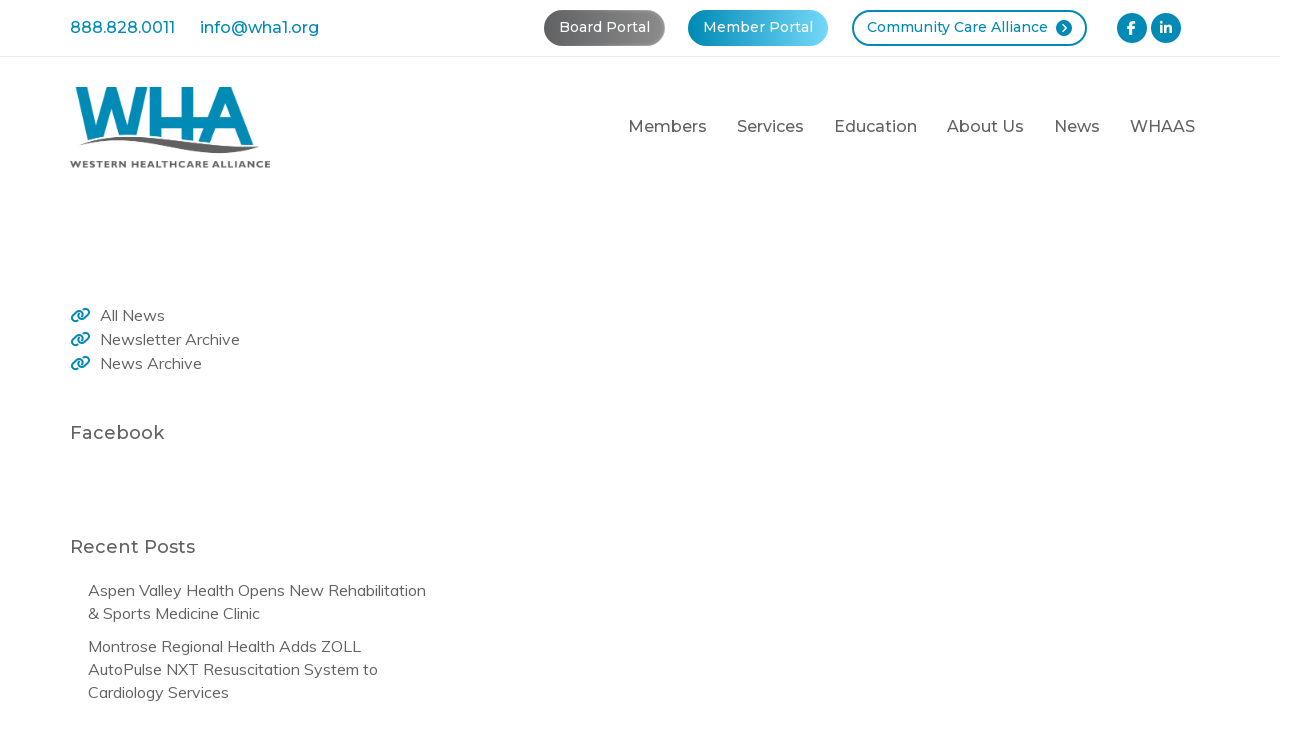

--- FILE ---
content_type: text/html; charset=UTF-8
request_url: https://www.wha1.org/whats-up-september-2016/
body_size: 19164
content:
<!DOCTYPE html>
<html lang="en-US">
<head >

	<meta charset="UTF-8">
	<meta name="viewport" content="width=device-width, initial-scale=1.0" />
	<meta http-equiv="X-UA-Compatible" content="IE=edge">
	<meta name="facebook-domain-verification" content="txr75k22lzex5r6zvqd4mna1eum1lm" />
	<link rel="profile" href="https://gmpg.org/xfn/11">
	<meta name="mobile-web-app-capable" content="yes">
<meta name="apple-mobile-web-app-capable" content="yes">
<meta name="apple-mobile-web-app-title" content="Western Healthcare Alliance - Collaborating to Improve Rural Healthcare">
<meta name='robots' content='index, follow, max-image-preview:large, max-snippet:-1, max-video-preview:-1' />

	<!-- This site is optimized with the Yoast SEO plugin v26.7 - https://yoast.com/wordpress/plugins/seo/ -->
	<title>what&#039;s up? September 2016 - Western Healthcare Alliance</title>
	<link rel="canonical" href="https://www.wha1.org/whats-up-september-2016/" />
	<meta property="og:locale" content="en_US" />
	<meta property="og:type" content="article" />
	<meta property="og:title" content="what&#039;s up? September 2016 - Western Healthcare Alliance" />
	<meta property="og:url" content="https://www.wha1.org/whats-up-september-2016/" />
	<meta property="og:site_name" content="Western Healthcare Alliance" />
	<meta property="article:publisher" content="https://www.facebook.com/WesternHealthcareAlliance/" />
	<meta property="article:published_time" content="2016-09-09T18:57:59+00:00" />
	<meta property="article:modified_time" content="2022-08-18T21:41:51+00:00" />
	<meta property="og:image" content="https://www.wha1.org/wp-content/uploads/2016/09/September-2016.jpg" />
	<meta property="og:image:width" content="500" />
	<meta property="og:image:height" content="280" />
	<meta property="og:image:type" content="image/jpeg" />
	<meta name="author" content="Nicholas Trumbo" />
	<script type="application/ld+json" class="yoast-schema-graph">{"@context":"https://schema.org","@graph":[{"@type":"Article","@id":"https://www.wha1.org/whats-up-september-2016/#article","isPartOf":{"@id":"https://www.wha1.org/whats-up-september-2016/"},"author":{"name":"Nicholas Trumbo","@id":"https://www.wha1.org/#/schema/person/5e835c384280929e78073f4b71ea80d1"},"headline":"what&#8217;s up? September 2016","datePublished":"2016-09-09T18:57:59+00:00","dateModified":"2022-08-18T21:41:51+00:00","mainEntityOfPage":{"@id":"https://www.wha1.org/whats-up-september-2016/"},"wordCount":238,"publisher":{"@id":"https://www.wha1.org/#organization"},"image":{"@id":"https://www.wha1.org/whats-up-september-2016/#primaryimage"},"thumbnailUrl":"https://www.wha1.org/wp-content/uploads/2016/09/September-2016.jpg","articleSection":["Monthly Newsletter"],"inLanguage":"en-US"},{"@type":"WebPage","@id":"https://www.wha1.org/whats-up-september-2016/","url":"https://www.wha1.org/whats-up-september-2016/","name":"what's up? September 2016 - Western Healthcare Alliance","isPartOf":{"@id":"https://www.wha1.org/#website"},"primaryImageOfPage":{"@id":"https://www.wha1.org/whats-up-september-2016/#primaryimage"},"image":{"@id":"https://www.wha1.org/whats-up-september-2016/#primaryimage"},"thumbnailUrl":"https://www.wha1.org/wp-content/uploads/2016/09/September-2016.jpg","datePublished":"2016-09-09T18:57:59+00:00","dateModified":"2022-08-18T21:41:51+00:00","breadcrumb":{"@id":"https://www.wha1.org/whats-up-september-2016/#breadcrumb"},"inLanguage":"en-US","potentialAction":[{"@type":"ReadAction","target":["https://www.wha1.org/whats-up-september-2016/"]}]},{"@type":"ImageObject","inLanguage":"en-US","@id":"https://www.wha1.org/whats-up-september-2016/#primaryimage","url":"https://www.wha1.org/wp-content/uploads/2016/09/September-2016.jpg","contentUrl":"https://www.wha1.org/wp-content/uploads/2016/09/September-2016.jpg","width":500,"height":280},{"@type":"BreadcrumbList","@id":"https://www.wha1.org/whats-up-september-2016/#breadcrumb","itemListElement":[{"@type":"ListItem","position":1,"name":"Home","item":"https://www.wha1.org/"},{"@type":"ListItem","position":2,"name":"what&#8217;s up? September 2016"}]},{"@type":"WebSite","@id":"https://www.wha1.org/#website","url":"https://www.wha1.org/","name":"Western Healthcare Alliance","description":"Collaborating to Improve Rural Healthcare","publisher":{"@id":"https://www.wha1.org/#organization"},"potentialAction":[{"@type":"SearchAction","target":{"@type":"EntryPoint","urlTemplate":"https://www.wha1.org/?s={search_term_string}"},"query-input":{"@type":"PropertyValueSpecification","valueRequired":true,"valueName":"search_term_string"}}],"inLanguage":"en-US"},{"@type":"Organization","@id":"https://www.wha1.org/#organization","name":"Western Healthcare Alliance","alternateName":"WHA","url":"https://www.wha1.org/","logo":{"@type":"ImageObject","inLanguage":"en-US","@id":"https://www.wha1.org/#/schema/logo/image/","url":"https://www.wha1.org/wp-content/uploads/2022/04/newsletter-footer-logo.png","contentUrl":"https://www.wha1.org/wp-content/uploads/2022/04/newsletter-footer-logo.png","width":250,"height":85,"caption":"Western Healthcare Alliance"},"image":{"@id":"https://www.wha1.org/#/schema/logo/image/"},"sameAs":["https://www.facebook.com/WesternHealthcareAlliance/","https://www.linkedin.com/company/western-healthcare-alliance/","https://www.youtube.com/channel/UCR30SpZTHUeNC-O-rWNAw5Q"]},{"@type":"Person","@id":"https://www.wha1.org/#/schema/person/5e835c384280929e78073f4b71ea80d1","name":"Nicholas Trumbo","image":{"@type":"ImageObject","inLanguage":"en-US","@id":"https://www.wha1.org/#/schema/person/image/","url":"https://secure.gravatar.com/avatar/93e7624a5e1e4232b83b7c618d72332815091f3eb14d96c3b34805ff1e4f72c7?s=96&d=mm&r=g","contentUrl":"https://secure.gravatar.com/avatar/93e7624a5e1e4232b83b7c618d72332815091f3eb14d96c3b34805ff1e4f72c7?s=96&d=mm&r=g","caption":"Nicholas Trumbo"}}]}</script>
	<!-- / Yoast SEO plugin. -->


<link rel='dns-prefetch' href='//www.googletagmanager.com' />
<link rel='dns-prefetch' href='//fonts.googleapis.com' />
<style id='wp-img-auto-sizes-contain-inline-css' type='text/css'>
img:is([sizes=auto i],[sizes^="auto," i]){contain-intrinsic-size:3000px 1500px}
/*# sourceURL=wp-img-auto-sizes-contain-inline-css */
</style>
<style id='wp-emoji-styles-inline-css' type='text/css'>

	img.wp-smiley, img.emoji {
		display: inline !important;
		border: none !important;
		box-shadow: none !important;
		height: 1em !important;
		width: 1em !important;
		margin: 0 0.07em !important;
		vertical-align: -0.1em !important;
		background: none !important;
		padding: 0 !important;
	}
/*# sourceURL=wp-emoji-styles-inline-css */
</style>
<style id='wp-block-library-inline-css' type='text/css'>
:root{--wp-block-synced-color:#7a00df;--wp-block-synced-color--rgb:122,0,223;--wp-bound-block-color:var(--wp-block-synced-color);--wp-editor-canvas-background:#ddd;--wp-admin-theme-color:#007cba;--wp-admin-theme-color--rgb:0,124,186;--wp-admin-theme-color-darker-10:#006ba1;--wp-admin-theme-color-darker-10--rgb:0,107,160.5;--wp-admin-theme-color-darker-20:#005a87;--wp-admin-theme-color-darker-20--rgb:0,90,135;--wp-admin-border-width-focus:2px}@media (min-resolution:192dpi){:root{--wp-admin-border-width-focus:1.5px}}.wp-element-button{cursor:pointer}:root .has-very-light-gray-background-color{background-color:#eee}:root .has-very-dark-gray-background-color{background-color:#313131}:root .has-very-light-gray-color{color:#eee}:root .has-very-dark-gray-color{color:#313131}:root .has-vivid-green-cyan-to-vivid-cyan-blue-gradient-background{background:linear-gradient(135deg,#00d084,#0693e3)}:root .has-purple-crush-gradient-background{background:linear-gradient(135deg,#34e2e4,#4721fb 50%,#ab1dfe)}:root .has-hazy-dawn-gradient-background{background:linear-gradient(135deg,#faaca8,#dad0ec)}:root .has-subdued-olive-gradient-background{background:linear-gradient(135deg,#fafae1,#67a671)}:root .has-atomic-cream-gradient-background{background:linear-gradient(135deg,#fdd79a,#004a59)}:root .has-nightshade-gradient-background{background:linear-gradient(135deg,#330968,#31cdcf)}:root .has-midnight-gradient-background{background:linear-gradient(135deg,#020381,#2874fc)}:root{--wp--preset--font-size--normal:16px;--wp--preset--font-size--huge:42px}.has-regular-font-size{font-size:1em}.has-larger-font-size{font-size:2.625em}.has-normal-font-size{font-size:var(--wp--preset--font-size--normal)}.has-huge-font-size{font-size:var(--wp--preset--font-size--huge)}.has-text-align-center{text-align:center}.has-text-align-left{text-align:left}.has-text-align-right{text-align:right}.has-fit-text{white-space:nowrap!important}#end-resizable-editor-section{display:none}.aligncenter{clear:both}.items-justified-left{justify-content:flex-start}.items-justified-center{justify-content:center}.items-justified-right{justify-content:flex-end}.items-justified-space-between{justify-content:space-between}.screen-reader-text{border:0;clip-path:inset(50%);height:1px;margin:-1px;overflow:hidden;padding:0;position:absolute;width:1px;word-wrap:normal!important}.screen-reader-text:focus{background-color:#ddd;clip-path:none;color:#444;display:block;font-size:1em;height:auto;left:5px;line-height:normal;padding:15px 23px 14px;text-decoration:none;top:5px;width:auto;z-index:100000}html :where(.has-border-color){border-style:solid}html :where([style*=border-top-color]){border-top-style:solid}html :where([style*=border-right-color]){border-right-style:solid}html :where([style*=border-bottom-color]){border-bottom-style:solid}html :where([style*=border-left-color]){border-left-style:solid}html :where([style*=border-width]){border-style:solid}html :where([style*=border-top-width]){border-top-style:solid}html :where([style*=border-right-width]){border-right-style:solid}html :where([style*=border-bottom-width]){border-bottom-style:solid}html :where([style*=border-left-width]){border-left-style:solid}html :where(img[class*=wp-image-]){height:auto;max-width:100%}:where(figure){margin:0 0 1em}html :where(.is-position-sticky){--wp-admin--admin-bar--position-offset:var(--wp-admin--admin-bar--height,0px)}@media screen and (max-width:600px){html :where(.is-position-sticky){--wp-admin--admin-bar--position-offset:0px}}

/*# sourceURL=wp-block-library-inline-css */
</style><style id='wp-block-latest-posts-inline-css' type='text/css'>
.wp-block-latest-posts{box-sizing:border-box}.wp-block-latest-posts.alignleft{margin-right:2em}.wp-block-latest-posts.alignright{margin-left:2em}.wp-block-latest-posts.wp-block-latest-posts__list{list-style:none}.wp-block-latest-posts.wp-block-latest-posts__list li{clear:both;overflow-wrap:break-word}.wp-block-latest-posts.is-grid{display:flex;flex-wrap:wrap}.wp-block-latest-posts.is-grid li{margin:0 1.25em 1.25em 0;width:100%}@media (min-width:600px){.wp-block-latest-posts.columns-2 li{width:calc(50% - .625em)}.wp-block-latest-posts.columns-2 li:nth-child(2n){margin-right:0}.wp-block-latest-posts.columns-3 li{width:calc(33.33333% - .83333em)}.wp-block-latest-posts.columns-3 li:nth-child(3n){margin-right:0}.wp-block-latest-posts.columns-4 li{width:calc(25% - .9375em)}.wp-block-latest-posts.columns-4 li:nth-child(4n){margin-right:0}.wp-block-latest-posts.columns-5 li{width:calc(20% - 1em)}.wp-block-latest-posts.columns-5 li:nth-child(5n){margin-right:0}.wp-block-latest-posts.columns-6 li{width:calc(16.66667% - 1.04167em)}.wp-block-latest-posts.columns-6 li:nth-child(6n){margin-right:0}}:root :where(.wp-block-latest-posts.is-grid){padding:0}:root :where(.wp-block-latest-posts.wp-block-latest-posts__list){padding-left:0}.wp-block-latest-posts__post-author,.wp-block-latest-posts__post-date{display:block;font-size:.8125em}.wp-block-latest-posts__post-excerpt,.wp-block-latest-posts__post-full-content{margin-bottom:1em;margin-top:.5em}.wp-block-latest-posts__featured-image a{display:inline-block}.wp-block-latest-posts__featured-image img{height:auto;max-width:100%;width:auto}.wp-block-latest-posts__featured-image.alignleft{float:left;margin-right:1em}.wp-block-latest-posts__featured-image.alignright{float:right;margin-left:1em}.wp-block-latest-posts__featured-image.aligncenter{margin-bottom:1em;text-align:center}
/*# sourceURL=https://www.wha1.org/wp-includes/blocks/latest-posts/style.min.css */
</style>
<style id='wp-block-buttons-inline-css' type='text/css'>
.wp-block-buttons{box-sizing:border-box}.wp-block-buttons.is-vertical{flex-direction:column}.wp-block-buttons.is-vertical>.wp-block-button:last-child{margin-bottom:0}.wp-block-buttons>.wp-block-button{display:inline-block;margin:0}.wp-block-buttons.is-content-justification-left{justify-content:flex-start}.wp-block-buttons.is-content-justification-left.is-vertical{align-items:flex-start}.wp-block-buttons.is-content-justification-center{justify-content:center}.wp-block-buttons.is-content-justification-center.is-vertical{align-items:center}.wp-block-buttons.is-content-justification-right{justify-content:flex-end}.wp-block-buttons.is-content-justification-right.is-vertical{align-items:flex-end}.wp-block-buttons.is-content-justification-space-between{justify-content:space-between}.wp-block-buttons.aligncenter{text-align:center}.wp-block-buttons:not(.is-content-justification-space-between,.is-content-justification-right,.is-content-justification-left,.is-content-justification-center) .wp-block-button.aligncenter{margin-left:auto;margin-right:auto;width:100%}.wp-block-buttons[style*=text-decoration] .wp-block-button,.wp-block-buttons[style*=text-decoration] .wp-block-button__link{text-decoration:inherit}.wp-block-buttons.has-custom-font-size .wp-block-button__link{font-size:inherit}.wp-block-buttons .wp-block-button__link{width:100%}.wp-block-button.aligncenter{text-align:center}
/*# sourceURL=https://www.wha1.org/wp-includes/blocks/buttons/style.min.css */
</style>
<link rel='stylesheet' id='wc-blocks-style-css' href='https://www.wha1.org/wp-content/plugins/woocommerce/assets/client/blocks/wc-blocks.css?ver=wc-10.4.3' type='text/css' media='all' />
<style id='global-styles-inline-css' type='text/css'>
:root{--wp--preset--aspect-ratio--square: 1;--wp--preset--aspect-ratio--4-3: 4/3;--wp--preset--aspect-ratio--3-4: 3/4;--wp--preset--aspect-ratio--3-2: 3/2;--wp--preset--aspect-ratio--2-3: 2/3;--wp--preset--aspect-ratio--16-9: 16/9;--wp--preset--aspect-ratio--9-16: 9/16;--wp--preset--color--black: #000000;--wp--preset--color--cyan-bluish-gray: #abb8c3;--wp--preset--color--white: #ffffff;--wp--preset--color--pale-pink: #f78da7;--wp--preset--color--vivid-red: #cf2e2e;--wp--preset--color--luminous-vivid-orange: #ff6900;--wp--preset--color--luminous-vivid-amber: #fcb900;--wp--preset--color--light-green-cyan: #7bdcb5;--wp--preset--color--vivid-green-cyan: #00d084;--wp--preset--color--pale-cyan-blue: #8ed1fc;--wp--preset--color--vivid-cyan-blue: #0693e3;--wp--preset--color--vivid-purple: #9b51e0;--wp--preset--gradient--vivid-cyan-blue-to-vivid-purple: linear-gradient(135deg,rgb(6,147,227) 0%,rgb(155,81,224) 100%);--wp--preset--gradient--light-green-cyan-to-vivid-green-cyan: linear-gradient(135deg,rgb(122,220,180) 0%,rgb(0,208,130) 100%);--wp--preset--gradient--luminous-vivid-amber-to-luminous-vivid-orange: linear-gradient(135deg,rgb(252,185,0) 0%,rgb(255,105,0) 100%);--wp--preset--gradient--luminous-vivid-orange-to-vivid-red: linear-gradient(135deg,rgb(255,105,0) 0%,rgb(207,46,46) 100%);--wp--preset--gradient--very-light-gray-to-cyan-bluish-gray: linear-gradient(135deg,rgb(238,238,238) 0%,rgb(169,184,195) 100%);--wp--preset--gradient--cool-to-warm-spectrum: linear-gradient(135deg,rgb(74,234,220) 0%,rgb(151,120,209) 20%,rgb(207,42,186) 40%,rgb(238,44,130) 60%,rgb(251,105,98) 80%,rgb(254,248,76) 100%);--wp--preset--gradient--blush-light-purple: linear-gradient(135deg,rgb(255,206,236) 0%,rgb(152,150,240) 100%);--wp--preset--gradient--blush-bordeaux: linear-gradient(135deg,rgb(254,205,165) 0%,rgb(254,45,45) 50%,rgb(107,0,62) 100%);--wp--preset--gradient--luminous-dusk: linear-gradient(135deg,rgb(255,203,112) 0%,rgb(199,81,192) 50%,rgb(65,88,208) 100%);--wp--preset--gradient--pale-ocean: linear-gradient(135deg,rgb(255,245,203) 0%,rgb(182,227,212) 50%,rgb(51,167,181) 100%);--wp--preset--gradient--electric-grass: linear-gradient(135deg,rgb(202,248,128) 0%,rgb(113,206,126) 100%);--wp--preset--gradient--midnight: linear-gradient(135deg,rgb(2,3,129) 0%,rgb(40,116,252) 100%);--wp--preset--font-size--small: 13px;--wp--preset--font-size--medium: 20px;--wp--preset--font-size--large: 36px;--wp--preset--font-size--x-large: 42px;--wp--preset--spacing--20: 0.44rem;--wp--preset--spacing--30: 0.67rem;--wp--preset--spacing--40: 1rem;--wp--preset--spacing--50: 1.5rem;--wp--preset--spacing--60: 2.25rem;--wp--preset--spacing--70: 3.38rem;--wp--preset--spacing--80: 5.06rem;--wp--preset--shadow--natural: 6px 6px 9px rgba(0, 0, 0, 0.2);--wp--preset--shadow--deep: 12px 12px 50px rgba(0, 0, 0, 0.4);--wp--preset--shadow--sharp: 6px 6px 0px rgba(0, 0, 0, 0.2);--wp--preset--shadow--outlined: 6px 6px 0px -3px rgb(255, 255, 255), 6px 6px rgb(0, 0, 0);--wp--preset--shadow--crisp: 6px 6px 0px rgb(0, 0, 0);}:where(.is-layout-flex){gap: 0.5em;}:where(.is-layout-grid){gap: 0.5em;}body .is-layout-flex{display: flex;}.is-layout-flex{flex-wrap: wrap;align-items: center;}.is-layout-flex > :is(*, div){margin: 0;}body .is-layout-grid{display: grid;}.is-layout-grid > :is(*, div){margin: 0;}:where(.wp-block-columns.is-layout-flex){gap: 2em;}:where(.wp-block-columns.is-layout-grid){gap: 2em;}:where(.wp-block-post-template.is-layout-flex){gap: 1.25em;}:where(.wp-block-post-template.is-layout-grid){gap: 1.25em;}.has-black-color{color: var(--wp--preset--color--black) !important;}.has-cyan-bluish-gray-color{color: var(--wp--preset--color--cyan-bluish-gray) !important;}.has-white-color{color: var(--wp--preset--color--white) !important;}.has-pale-pink-color{color: var(--wp--preset--color--pale-pink) !important;}.has-vivid-red-color{color: var(--wp--preset--color--vivid-red) !important;}.has-luminous-vivid-orange-color{color: var(--wp--preset--color--luminous-vivid-orange) !important;}.has-luminous-vivid-amber-color{color: var(--wp--preset--color--luminous-vivid-amber) !important;}.has-light-green-cyan-color{color: var(--wp--preset--color--light-green-cyan) !important;}.has-vivid-green-cyan-color{color: var(--wp--preset--color--vivid-green-cyan) !important;}.has-pale-cyan-blue-color{color: var(--wp--preset--color--pale-cyan-blue) !important;}.has-vivid-cyan-blue-color{color: var(--wp--preset--color--vivid-cyan-blue) !important;}.has-vivid-purple-color{color: var(--wp--preset--color--vivid-purple) !important;}.has-black-background-color{background-color: var(--wp--preset--color--black) !important;}.has-cyan-bluish-gray-background-color{background-color: var(--wp--preset--color--cyan-bluish-gray) !important;}.has-white-background-color{background-color: var(--wp--preset--color--white) !important;}.has-pale-pink-background-color{background-color: var(--wp--preset--color--pale-pink) !important;}.has-vivid-red-background-color{background-color: var(--wp--preset--color--vivid-red) !important;}.has-luminous-vivid-orange-background-color{background-color: var(--wp--preset--color--luminous-vivid-orange) !important;}.has-luminous-vivid-amber-background-color{background-color: var(--wp--preset--color--luminous-vivid-amber) !important;}.has-light-green-cyan-background-color{background-color: var(--wp--preset--color--light-green-cyan) !important;}.has-vivid-green-cyan-background-color{background-color: var(--wp--preset--color--vivid-green-cyan) !important;}.has-pale-cyan-blue-background-color{background-color: var(--wp--preset--color--pale-cyan-blue) !important;}.has-vivid-cyan-blue-background-color{background-color: var(--wp--preset--color--vivid-cyan-blue) !important;}.has-vivid-purple-background-color{background-color: var(--wp--preset--color--vivid-purple) !important;}.has-black-border-color{border-color: var(--wp--preset--color--black) !important;}.has-cyan-bluish-gray-border-color{border-color: var(--wp--preset--color--cyan-bluish-gray) !important;}.has-white-border-color{border-color: var(--wp--preset--color--white) !important;}.has-pale-pink-border-color{border-color: var(--wp--preset--color--pale-pink) !important;}.has-vivid-red-border-color{border-color: var(--wp--preset--color--vivid-red) !important;}.has-luminous-vivid-orange-border-color{border-color: var(--wp--preset--color--luminous-vivid-orange) !important;}.has-luminous-vivid-amber-border-color{border-color: var(--wp--preset--color--luminous-vivid-amber) !important;}.has-light-green-cyan-border-color{border-color: var(--wp--preset--color--light-green-cyan) !important;}.has-vivid-green-cyan-border-color{border-color: var(--wp--preset--color--vivid-green-cyan) !important;}.has-pale-cyan-blue-border-color{border-color: var(--wp--preset--color--pale-cyan-blue) !important;}.has-vivid-cyan-blue-border-color{border-color: var(--wp--preset--color--vivid-cyan-blue) !important;}.has-vivid-purple-border-color{border-color: var(--wp--preset--color--vivid-purple) !important;}.has-vivid-cyan-blue-to-vivid-purple-gradient-background{background: var(--wp--preset--gradient--vivid-cyan-blue-to-vivid-purple) !important;}.has-light-green-cyan-to-vivid-green-cyan-gradient-background{background: var(--wp--preset--gradient--light-green-cyan-to-vivid-green-cyan) !important;}.has-luminous-vivid-amber-to-luminous-vivid-orange-gradient-background{background: var(--wp--preset--gradient--luminous-vivid-amber-to-luminous-vivid-orange) !important;}.has-luminous-vivid-orange-to-vivid-red-gradient-background{background: var(--wp--preset--gradient--luminous-vivid-orange-to-vivid-red) !important;}.has-very-light-gray-to-cyan-bluish-gray-gradient-background{background: var(--wp--preset--gradient--very-light-gray-to-cyan-bluish-gray) !important;}.has-cool-to-warm-spectrum-gradient-background{background: var(--wp--preset--gradient--cool-to-warm-spectrum) !important;}.has-blush-light-purple-gradient-background{background: var(--wp--preset--gradient--blush-light-purple) !important;}.has-blush-bordeaux-gradient-background{background: var(--wp--preset--gradient--blush-bordeaux) !important;}.has-luminous-dusk-gradient-background{background: var(--wp--preset--gradient--luminous-dusk) !important;}.has-pale-ocean-gradient-background{background: var(--wp--preset--gradient--pale-ocean) !important;}.has-electric-grass-gradient-background{background: var(--wp--preset--gradient--electric-grass) !important;}.has-midnight-gradient-background{background: var(--wp--preset--gradient--midnight) !important;}.has-small-font-size{font-size: var(--wp--preset--font-size--small) !important;}.has-medium-font-size{font-size: var(--wp--preset--font-size--medium) !important;}.has-large-font-size{font-size: var(--wp--preset--font-size--large) !important;}.has-x-large-font-size{font-size: var(--wp--preset--font-size--x-large) !important;}
/*# sourceURL=global-styles-inline-css */
</style>

<style id='classic-theme-styles-inline-css' type='text/css'>
/*! This file is auto-generated */
.wp-block-button__link{color:#fff;background-color:#32373c;border-radius:9999px;box-shadow:none;text-decoration:none;padding:calc(.667em + 2px) calc(1.333em + 2px);font-size:1.125em}.wp-block-file__button{background:#32373c;color:#fff;text-decoration:none}
/*# sourceURL=/wp-includes/css/classic-themes.min.css */
</style>
<link rel='stylesheet' id='woocommerce-layout-css' href='https://www.wha1.org/wp-content/plugins/woocommerce/assets/css/woocommerce-layout.css?ver=10.4.3' type='text/css' media='all' />
<link rel='stylesheet' id='woocommerce-smallscreen-css' href='https://www.wha1.org/wp-content/plugins/woocommerce/assets/css/woocommerce-smallscreen.css?ver=10.4.3' type='text/css' media='only screen and (max-width: 768px)' />
<link rel='stylesheet' id='woocommerce-general-css' href='https://www.wha1.org/wp-content/plugins/woocommerce/assets/css/woocommerce.css?ver=10.4.3' type='text/css' media='all' />
<style id='woocommerce-inline-inline-css' type='text/css'>
.woocommerce form .form-row .required { visibility: visible; }
/*# sourceURL=woocommerce-inline-inline-css */
</style>
<link rel='stylesheet' id='ivory-search-styles-css' href='https://www.wha1.org/wp-content/plugins/add-search-to-menu/public/css/ivory-search.min.css?ver=5.5.13' type='text/css' media='all' />
<link rel='stylesheet' id='js_composer_front-css' href='https://www.wha1.org/wp-content/plugins/js_composer/assets/css/js_composer.min.css?ver=8.7.2' type='text/css' media='all' />
<link rel='stylesheet' id='ave-core-css' href='https://www.wha1.org/wp-content/plugins/ave-core/assets/css/ave-core.min.css?ver=6.9' type='text/css' media='all' />
<link rel='stylesheet' id='liquid-icons-css' href='https://www.wha1.org/wp-content/themes/ave/assets/vendors/liquid-icon/liquid-icon.min.css' type='text/css' media='all' />
<link rel='stylesheet' id='font-awesome-css' href='https://www.wha1.org/wp-content/themes/ave/assets/vendors/font-awesome/css/font-awesome.min.css' type='text/css' media='all' />
<link rel='stylesheet' id='bootstrap-css' href='https://www.wha1.org/wp-content/themes/ave/assets/vendors/bootstrap/css/bootstrap.min.css' type='text/css' media='all' />
<link rel='stylesheet' id='jquery-ui-css' href='https://www.wha1.org/wp-content/themes/ave/assets/vendors/jquery-ui/jquery-ui.css' type='text/css' media='all' />
<link rel='stylesheet' id='fresco-css' href='https://www.wha1.org/wp-content/themes/ave/assets/vendors/fresco/css/fresco.css' type='text/css' media='all' />
<link rel='stylesheet' id='flickity-css' href='https://www.wha1.org/wp-content/themes/ave/assets/vendors/flickity/flickity.min.css' type='text/css' media='all' />
<link rel='stylesheet' id='lity-css' href='https://www.wha1.org/wp-content/themes/ave/assets/vendors/lity/lity.min.css' type='text/css' media='all' />
<link rel='stylesheet' id='liquid-base-css' href='https://www.wha1.org/wp-content/themes/ave/style.css' type='text/css' media='all' />
<link rel='stylesheet' id='liquid-theme-css' href='https://www.wha1.org/wp-content/themes/ave/assets/css/theme.min.css' type='text/css' media='all' />
<link rel='stylesheet' id='theme-shop-css' href='https://www.wha1.org/wp-content/themes/ave/assets/css/theme-shop.min.css' type='text/css' media='all' />
<link rel='stylesheet' id='dflip-style-css' href='https://www.wha1.org/wp-content/plugins/dflip/assets/css/dflip.min.css?ver=2.4.13' type='text/css' media='all' />
<link rel='stylesheet' id='child-one-style-css' href='https://www.wha1.org/wp-content/themes/ave-child/style.css?ver=6.9' type='text/css' media='all' />
<link rel='stylesheet' id='redux-google-fonts-liquid_one_opt-css' href='https://fonts.googleapis.com/css?family=Montserrat%3A500%2C700%2C600%7CMuli%3A400&#038;subset=latin&#038;ver=6.9' type='text/css' media='all' />
<link rel='stylesheet' id='liquid-dynamic-css-css' href='//www.wha1.org/wp-content/uploads/liquid-styles/liquid-css-5060.css?timestamp=1758727031&#038;ver=6.9' type='text/css' media='all' />
<link rel='stylesheet' id='liquid-generated-responsive-css' href='//www.wha1.org/wp-content/uploads/liquid-styles/liquid-responsive-100.css?timestamp=1737647069&#038;ver=6.9' type='text/css' media='all' />
<script type="text/javascript" src="https://www.wha1.org/wp-includes/js/jquery/jquery.min.js?ver=3.7.1" id="jquery-core-js"></script>
<script type="text/javascript" src="https://www.wha1.org/wp-includes/js/jquery/jquery-migrate.min.js?ver=3.4.1" id="jquery-migrate-js"></script>
<script type="text/javascript" src="https://www.wha1.org/wp-content/plugins/woocommerce/assets/js/jquery-blockui/jquery.blockUI.min.js?ver=2.7.0-wc.10.4.3" id="wc-jquery-blockui-js" data-wp-strategy="defer"></script>
<script type="text/javascript" id="wc-add-to-cart-js-extra">
/* <![CDATA[ */
var wc_add_to_cart_params = {"ajax_url":"/wp-admin/admin-ajax.php","wc_ajax_url":"/?wc-ajax=%%endpoint%%","i18n_view_cart":"View cart","cart_url":"https://www.wha1.org/cart/","is_cart":"","cart_redirect_after_add":"yes"};
//# sourceURL=wc-add-to-cart-js-extra
/* ]]> */
</script>
<script type="text/javascript" src="https://www.wha1.org/wp-content/plugins/woocommerce/assets/js/frontend/add-to-cart.min.js?ver=10.4.3" id="wc-add-to-cart-js" data-wp-strategy="defer"></script>
<script type="text/javascript" src="https://www.wha1.org/wp-content/plugins/woocommerce/assets/js/js-cookie/js.cookie.min.js?ver=2.1.4-wc.10.4.3" id="wc-js-cookie-js" data-wp-strategy="defer"></script>
<script type="text/javascript" src="https://www.wha1.org/wp-content/plugins/js_composer/assets/js/vendors/woocommerce-add-to-cart.js?ver=8.7.2" id="vc_woocommerce-add-to-cart-js-js"></script>
<script type="text/javascript" src="https://www.wha1.org/wp-content/themes/ave/assets/vendors/inline.js?ver=1.0" id="color-variable-js"></script>
<script type="text/javascript" id="color-variable-js-after">
/* <![CDATA[ */
function testCSSVariables(){var e="rgb(255, 198, 0)",o=document.createElement("span");o.style.setProperty("--color",e),o.style.setProperty("background","var(--color)"),document.body.appendChild(o);var r=getComputedStyle(o).backgroundColor===e;return document.body.removeChild(o),r};
//# sourceURL=color-variable-js-after
/* ]]> */
</script>
<script type="text/javascript" src="https://www.wha1.org/wp-content/plugins/ave-core/shortcodes/blog/script.min.js?ver=6.9" id="ld_blog_script-js"></script>

<!-- Google tag (gtag.js) snippet added by Site Kit -->
<!-- Google Analytics snippet added by Site Kit -->
<script type="text/javascript" src="https://www.googletagmanager.com/gtag/js?id=GT-K4CTHQ" id="google_gtagjs-js" async></script>
<script type="text/javascript" id="google_gtagjs-js-after">
/* <![CDATA[ */
window.dataLayer = window.dataLayer || [];function gtag(){dataLayer.push(arguments);}
gtag("set","linker",{"domains":["www.wha1.org"]});
gtag("js", new Date());
gtag("set", "developer_id.dZTNiMT", true);
gtag("config", "GT-K4CTHQ", {"googlesitekit_post_date":"20160909"});
 window._googlesitekit = window._googlesitekit || {}; window._googlesitekit.throttledEvents = []; window._googlesitekit.gtagEvent = (name, data) => { var key = JSON.stringify( { name, data } ); if ( !! window._googlesitekit.throttledEvents[ key ] ) { return; } window._googlesitekit.throttledEvents[ key ] = true; setTimeout( () => { delete window._googlesitekit.throttledEvents[ key ]; }, 5 ); gtag( "event", name, { ...data, event_source: "site-kit" } ); }; 
//# sourceURL=google_gtagjs-js-after
/* ]]> */
</script>
<script></script><meta name="generator" content="Site Kit by Google 1.170.0" /><script>document.documentElement.className += " js";</script>

	<link rel="shortcut icon" href="https://www.wha1.org/wp-content/uploads/2020/01/favicon-1.png" />
	<script type="text/javascript">
				window.liquidParams = {mobileNavBreakpoint:1199
				}	
			  </script>	<noscript><style>.woocommerce-product-gallery{ opacity: 1 !important; }</style></noscript>
	<meta name="generator" content="Powered by WPBakery Page Builder - drag and drop page builder for WordPress."/>

<!-- Google Tag Manager snippet added by Site Kit -->
<script type="text/javascript">
/* <![CDATA[ */

			( function( w, d, s, l, i ) {
				w[l] = w[l] || [];
				w[l].push( {'gtm.start': new Date().getTime(), event: 'gtm.js'} );
				var f = d.getElementsByTagName( s )[0],
					j = d.createElement( s ), dl = l != 'dataLayer' ? '&l=' + l : '';
				j.async = true;
				j.src = 'https://www.googletagmanager.com/gtm.js?id=' + i + dl;
				f.parentNode.insertBefore( j, f );
			} )( window, document, 'script', 'dataLayer', 'GTM-PC5SXGJ' );
			
/* ]]> */
</script>

<!-- End Google Tag Manager snippet added by Site Kit -->
<link rel="icon" href="https://www.wha1.org/wp-content/uploads/2020/01/favicon-1.png" sizes="32x32" />
<link rel="icon" href="https://www.wha1.org/wp-content/uploads/2020/01/favicon-1.png" sizes="192x192" />
<link rel="apple-touch-icon" href="https://www.wha1.org/wp-content/uploads/2020/01/favicon-1.png" />
<meta name="msapplication-TileImage" content="https://www.wha1.org/wp-content/uploads/2020/01/favicon-1.png" />
<!-- Google Tag Manager -->
	<script>(function(w,d,s,l,i){w[l]=w[l]||[];w[l].push({'gtm.start':
	new Date().getTime(),event:'gtm.js'});var f=d.getElementsByTagName(s)[0],
	j=d.createElement(s),dl=l!='dataLayer'?'&l='+l:'';j.async=true;j.src=
	'https://www.googletagmanager.com/gtm.js?id='+i+dl;f.parentNode.insertBefore(j,f);
	})(window,document,'script','dataLayer','GTM-PC5SXGJ');</script>
<!-- End Google Tag Manager -->

<!-- Global site tag (gtag.js) - Google Analytics -->
<script async src="https://www.googletagmanager.com/gtag/js?id=UA-25068138-1"></script>
<script>
  window.dataLayer = window.dataLayer || [];
  function gtag(){dataLayer.push(arguments);}
  gtag('js', new Date());

  gtag('config', 'UA-25068138-1');
</script>

<div id="fb-root"></div>
	<script async defer crossorigin="anonymous" src="https://connect.facebook.net/en_US/sdk.js#xfbml=1&version=v6.0"></script><style type="text/css" data-type="vc_shortcodes-custom-css">.vc_custom_1578595467462{margin-left: 95px !important;}</style><noscript><style> .wpb_animate_when_almost_visible { opacity: 1; }</style></noscript><style type="text/css" data-type="vc_shortcodes-custom-css">.vc_custom_1733177967431{border-bottom-width: 1px !important;border-bottom-style: solid !important;border-color: #edecec !important;}</style><style type="text/css" data-type="vc_shortcodes-custom-css">.vc_custom_1736895915249{padding-top: 60px !important;padding-bottom: 50px !important;background-color: #008ab5 !important;}.vc_custom_1736895943255{border-top-width: 1px !important;padding-top: 15px !important;padding-bottom: 15px !important;background-color: #FFFFFF !important;border-top-style: solid !important;border-color: rgba(255,255,255,0.17) !important;}.vc_custom_1733874208436{padding-right: 25px !important;padding-left: 25px !important;background-color: #ffffff !important;}</style><div class="astm-search-menu-wrapper is-menu-wrapper"><div><span class=" astm-search-menu is-menu is-dropdown"><a title="" href="#" role="button" aria-label="Search Icon Link"><svg width="20" height="20" class="search-icon" role="img" viewBox="2 9 20 5" focusable="false" aria-label="Search">
					<path class="search-icon-path" d="M15.5 14h-.79l-.28-.27C15.41 12.59 16 11.11 16 9.5 16 5.91 13.09 3 9.5 3S3 5.91 3 9.5 5.91 16 9.5 16c1.61 0 3.09-.59 4.23-1.57l.27.28v.79l5 4.99L20.49 19l-4.99-5zm-6 0C7.01 14 5 11.99 5 9.5S7.01 5 9.5 5 14 7.01 14 9.5 11.99 14 9.5 14z"></path></svg></a><form  class="is-search-form is-form-style is-form-style-3 is-form-id-0 " action="https://www.wha1.org/" method="get" role="search" ><label for="is-search-input-0"><span class="is-screen-reader-text">Search for:</span><input  type="search" id="is-search-input-0" name="s" value="" class="is-search-input" placeholder="Search here..." autocomplete=off /></label><button type="submit" class="is-search-submit"><span class="is-screen-reader-text">Search Button</span><span class="is-search-icon"><svg focusable="false" aria-label="Search" xmlns="http://www.w3.org/2000/svg" viewBox="0 0 24 24" width="24px"><path d="M15.5 14h-.79l-.28-.27C15.41 12.59 16 11.11 16 9.5 16 5.91 13.09 3 9.5 3S3 5.91 3 9.5 5.91 16 9.5 16c1.61 0 3.09-.59 4.23-1.57l.27.28v.79l5 4.99L20.49 19l-4.99-5zm-6 0C7.01 14 5 11.99 5 9.5S7.01 5 9.5 5 14 7.01 14 9.5 11.99 14 9.5 14z"></path></svg></span></button></form><div class="search-close"></div></span></div></div>			<style type="text/css">
					.is-form-id-12881 .is-search-input::-webkit-input-placeholder {
			    color: #9e9e9e !important;
			}
			.is-form-id-12881 .is-search-input:-moz-placeholder {
			    color: #9e9e9e !important;
			    opacity: 1;
			}
			.is-form-id-12881 .is-search-input::-moz-placeholder {
			    color: #9e9e9e !important;
			    opacity: 1;
			}
			.is-form-id-12881 .is-search-input:-ms-input-placeholder {
			    color: #9e9e9e !important;
			}
                        			.is-form-style-1.is-form-id-12881 .is-search-input:focus,
			.is-form-style-1.is-form-id-12881 .is-search-input:hover,
			.is-form-style-1.is-form-id-12881 .is-search-input,
			.is-form-style-2.is-form-id-12881 .is-search-input:focus,
			.is-form-style-2.is-form-id-12881 .is-search-input:hover,
			.is-form-style-2.is-form-id-12881 .is-search-input,
			.is-form-style-3.is-form-id-12881 .is-search-input:focus,
			.is-form-style-3.is-form-id-12881 .is-search-input:hover,
			.is-form-style-3.is-form-id-12881 .is-search-input,
			.is-form-id-12881 .is-search-input:focus,
			.is-form-id-12881 .is-search-input:hover,
			.is-form-id-12881 .is-search-input {
                                color: #9e9e9e !important;                                                                			}
                        			</style>
					<style type="text/css">
					</style>
			
<link rel='stylesheet' id='wc-authnet-blocks-checkout-style-css' href='https://www.wha1.org/wp-content/plugins/woo-authorize-net-gateway-aim/build/style-index.css?ver=e24aa2fa2b7649feaf7f' type='text/css' media='all' />
<link rel='stylesheet' id='vc_font_awesome_5_shims-css' href='https://www.wha1.org/wp-content/plugins/js_composer/assets/lib/vendor/dist/@fortawesome/fontawesome-free/css/v4-shims.min.css?ver=8.7.2' type='text/css' media='all' />
<link rel='stylesheet' id='vc_font_awesome_6-css' href='https://www.wha1.org/wp-content/plugins/js_composer/assets/lib/vendor/dist/@fortawesome/fontawesome-free/css/all.min.css?ver=8.7.2' type='text/css' media='all' />
</head>

<body class="wp-singular post-template-default single single-post postid-5060 single-format-standard wp-embed-responsive wp-theme-ave wp-child-theme-ave-child theme-ave woocommerce-no-js ave blog-single-post-has-thumbnail site-wide-layout wpb-js-composer js-comp-ver-8.7.2 vc_responsive" dir="ltr" itemscope="itemscope" itemtype="http://schema.org/Blog" data-mobile-nav-style="modern" data-mobile-nav-scheme="dark" data-mobile-nav-trigger-alignment="right" data-mobile-header-scheme="light" data-mobile-secondary-bar="true" data-mobile-logo-alignment="default">

			<!-- Google Tag Manager (noscript) snippet added by Site Kit -->
		<noscript>
			<iframe src="https://www.googletagmanager.com/ns.html?id=GTM-PC5SXGJ" height="0" width="0" style="display:none;visibility:hidden"></iframe>
		</noscript>
		<!-- End Google Tag Manager (noscript) snippet added by Site Kit -->
		
	<script type="text/javascript">
				(function() {
					if(!testCSSVariables()){var script=document.createElement("script"),body=document.querySelector("body");script.onreadystatechange = function () { if (this.readyState == 'complete' || this.readyState == 'loaded') { cssVars(); } };script.onload = function() { cssVars(); };script.src="assets/vendors/css-vars-ponyfill.min.js",body.insertBefore(script,body.lastChild);};
				}());
			</script><div><span class="screen-reader-text">Skip links</span><ul class="liquid-skip-link screen-reader-text"><li><a href="#primary" class="screen-reader-shortcut"> Skip to primary navigation</a></li><li><a href="#content" class="screen-reader-shortcut"> Skip to content</a></li></ul></div>

	<div id="wrap">

		<header class="header site-header main-header " data-sticky-header="true" id="header" itemscope="itemscope" itemtype="http://schema.org/WPHeader">
<div  class="secondarybar-wrap vc_custom_1733177967431 " >	<div class="container secondarybar-container">		<div class="secondarybar">			<div class="row secondarybar-row align-items-center"><div  class="col vc_col-sm-3/5  "><div class="header-module">
	<p><a href="tel:+18888280011">888.828.0011</a></p>
</div><div class="header-module">
	<p><a href="mailto:info@wha1.org">info@wha1.org</a></p>
</div></div><div  class="col-auto vc_col-sm-1/5   text-center"><div class="header-module">
	<style>.ld_button_696c4dfe2dd26.btn-icon-solid .btn-icon{background:rgb(97, 98, 100);}.ld_button_696c4dfe2dd26.btn-icon-circle.btn-icon-ripple .btn-icon:before{border-color:rgb(97, 98, 100);}.ld_button_696c4dfe2dd26{background-color:rgb(97, 98, 100);border-color:rgb(97, 98, 100);color:rgb(255, 255, 255);line-height:1.25em !important;font-size:14px !important;font-weight:semibold !important;box-shadow:2px 2px 3px 0px #FFFFFF1A;}.ld_button_696c4dfe2dd26:hover{background-color:rgba(150, 150, 150, 0.8);border-color:rgba(150, 150, 150, 0.8);color:rgb(255, 255, 255);}.ld_button_696c4dfe2dd26 .btn-gradient-bg{background:-webkit-linear-gradient(to right, rgb(97, 98, 100) 0%, rgba(150, 150, 150, 0.8) 100%);background:linear-gradient(to right, rgb(97, 98, 100) 0%, rgba(150, 150, 150, 0.8) 100%);}.ld_button_696c4dfe2dd26 .btn-gradient-bg-hover{background:-webkit-linear-gradient(to right, rgba(150, 150, 150, 0.8) 0%, #616264 100%);background:linear-gradient(to right, rgba(150, 150, 150, 0.8) 0%, #616264 100%);}.ld_button_696c4dfe2dd26 .btn-gradient-border defs stop:first-child{stop-color:#616264;}.ld_button_696c4dfe2dd26 .btn-gradient-border defs stop:last-child{stop-color:rgba(150, 150, 150, 0.8);}.ld_button_696c4dfe2dd26:hover .btn-gradient-border defs stop:first-child{stop-color:rgba(150, 150, 150, 0.8);}.ld_button_696c4dfe2dd26:hover .btn-gradient-border defs stop:last-child{stop-color:#616264;}.ld_button_696c4dfe2dd26.btn-bordered{border-color:#616264;}.ld_button_696c4dfe2dd26.btn-bordered:hover{border-color:rgba(150, 150, 150, 0.8);}</style><a href="https://wha1.boardeffect.com/" target="_blank" class="btn btn-solid btn-xsm circle btn-bordered border-thicker btn-bordered-gradient btn-gradient ld_header_button_696c4dfe2cd0d ld_button_696c4dfe2dd26">
	<span>
	<span class="btn-gradient-bg"></span>	
					<span class="btn-txt">Board Portal</span>
			
		<span class="btn-gradient-bg btn-gradient-bg-hover"></span>	<svg xmlns="http://www.w3.org/2000/svg" xmlns:xlink="http://www.w3.org/1999/xlink" xml:space="preserve" class="btn-gradient-border" width="100%" height="100%">
			      <defs>
			        <linearGradient id="svg-border-696c4dfe315a5" x1="0%" y1="0%" x2="100%" y2="0%">
			          <stop offset="0%" />
			          <stop offset="100%" />
			        </linearGradient>
			      </defs>
			      <rect x="0.5" y="0.5" rx="17%" ry="50%" width="100%" height="100%" stroke="url(#svg-border-696c4dfe315a5)"/>
			    </svg>	</span>
</a>
</div><div class="header-module">
	<style>.ld_button_696c4dfe31ba9.btn-icon-solid .btn-icon{background:#008ab5;}.ld_button_696c4dfe31ba9.btn-icon-circle.btn-icon-ripple .btn-icon:before{border-color:#008ab5;}.ld_button_696c4dfe31ba9{background-color:#008ab5;border-color:#008ab5;color:rgb(255, 255, 255);line-height:1.25em !important;font-size:14px !important;box-shadow:2px 2px 3px 0px #FFFFFF1A;}.ld_button_696c4dfe31ba9:hover{background-color:rgb(115, 215, 249);border-color:rgb(115, 215, 249);color:rgb(255, 255, 255);}.ld_button_696c4dfe31ba9 .btn-gradient-bg{background:-webkit-linear-gradient(to right, #008ab5 0%, rgb(115, 215, 249) 100%);background:linear-gradient(to right, #008ab5 0%, rgb(115, 215, 249) 100%);}.ld_button_696c4dfe31ba9 .btn-gradient-bg-hover{background:-webkit-linear-gradient(to right, rgb(115, 215, 249) 0%, #008ab5 100%);background:linear-gradient(to right, rgb(115, 215, 249) 0%, #008ab5 100%);}.ld_button_696c4dfe31ba9 .btn-gradient-border defs stop:first-child{stop-color:#008ab5;}.ld_button_696c4dfe31ba9 .btn-gradient-border defs stop:last-child{stop-color:rgb(115, 215, 249);}.ld_button_696c4dfe31ba9:hover .btn-gradient-border defs stop:first-child{stop-color:rgb(115, 215, 249);}.ld_button_696c4dfe31ba9:hover .btn-gradient-border defs stop:last-child{stop-color:#008ab5;}.ld_button_696c4dfe31ba9.btn-bordered{border-color:#008ab5;}.ld_button_696c4dfe31ba9.btn-bordered:hover{border-color:rgb(115, 215, 249);}</style><a href="/members-only-portal/" class="btn btn-solid btn-xsm circle btn-bordered border-thicker btn-bordered-gradient btn-gradient ld_header_button_696c4dfe31671 ld_button_696c4dfe31ba9">
	<span>
	<span class="btn-gradient-bg"></span>	
					<span class="btn-txt">Member Portal</span>
			
		<span class="btn-gradient-bg btn-gradient-bg-hover"></span>	<svg xmlns="http://www.w3.org/2000/svg" xmlns:xlink="http://www.w3.org/1999/xlink" xml:space="preserve" class="btn-gradient-border" width="100%" height="100%">
			      <defs>
			        <linearGradient id="svg-border-696c4dfe31c8d" x1="0%" y1="0%" x2="100%" y2="0%">
			          <stop offset="0%" />
			          <stop offset="100%" />
			        </linearGradient>
			      </defs>
			      <rect x="0.5" y="0.5" rx="17%" ry="50%" width="100%" height="100%" stroke="url(#svg-border-696c4dfe31c8d)"/>
			    </svg>	</span>
</a>
</div><div class="header-module">
	<style>.ld_button_696c4dfe31e5a.btn-icon-solid .btn-icon{background:rgb(255, 255, 255);}.ld_button_696c4dfe31e5a.btn-icon-circle.btn-icon-ripple .btn-icon:before{border-color:rgb(255, 255, 255);}.ld_button_696c4dfe31e5a.btn-icon-solid:hover .btn-icon{background:rgb(255, 255, 255);}.ld_button_696c4dfe31e5a .btn-icon{font-size:16px;}.ld_button_696c4dfe31e5a{background-color:rgb(255, 255, 255);border-color:rgb(255, 255, 255);color:#008ab5;line-height:1.25em !important;font-size:14px !important;}.ld_button_696c4dfe31e5a:hover{background-color:rgb(255, 255, 255);border-color:rgb(255, 255, 255);color:#008ab5;}.ld_button_696c4dfe31e5a .btn-gradient-bg-hover{background:-webkit-linear-gradient(to right, rgb(255, 255, 255) 0%, rgb(255, 255, 255) 100%);background:linear-gradient(to right, rgb(255, 255, 255) 0%, rgb(255, 255, 255) 100%);}.ld_button_696c4dfe31e5a .btn-gradient-border defs stop:first-child{stop-color:#008ab5;}.ld_button_696c4dfe31e5a .btn-gradient-border defs stop:last-child{stop-color:#008ab5;}.ld_button_696c4dfe31e5a:hover .btn-gradient-border defs stop:first-child{stop-color:rgb(255, 255, 255);}.ld_button_696c4dfe31e5a:hover .btn-gradient-border defs stop:last-child{stop-color:rgb(255, 255, 255);}.ld_button_696c4dfe31e5a.btn-bordered{border-color:#008ab5;}.ld_button_696c4dfe31e5a.btn-bordered:hover{border-color:#008ab5;}</style><a href="https://www.wha1.org/community-care-alliance/cca-home/" target="_blank" class="btn btn-solid btn-xsm circle btn-bordered border-thick ld_header_button_696c4dfe31d5b ld_button_696c4dfe31e5a">
	<span>
		
					<span class="btn-txt">Community Care Alliance</span>
			
	<span class="btn-icon"><i class="fas fa-chevron-circle-right"></i></span>			</span>
</a>
</div></div><div  class="col-auto vc_col-sm-1/5  "><style>.ld_header_social_icons_696c4dfe31f92.social-icon a{color:rgb(255, 255, 255) !important;}.ld_header_social_icons_696c4dfe31f92.social-icon li a:hover{color:rgb(255, 255, 255) !important;}</style><div class="header-module">
		<ul class="social-icon circle social-icon-sm ld_header_social_icons_696c4dfe31f92" id=ld_header_social_icons_696c4dfe31f92>
	<li><a href="https://www.facebook.com/WesternHealthcareAlliance/" target="_blank" rel="nofollow"><i class="fa fa-facebook"></i></a></li><li><a href="https://www.linkedin.com/company/western-healthcare-alliance/" target="_blank" rel="nofollow"><i class="fa fa-linkedin"></i></a></li>	</ul>
</div><div class="header-module">
	<div class="rcp_restricted"><p>This content is restricted to subscribers</p>
</div>
</div></div>			</div><!-- /.row secondarybar-row -->		</div><!-- /.secondarybar -->	</div><!-- /.container --></div><!-- /.secondarybar-wrap --><div  class="mainbar-wrap   " ><span class="megamenu-hover-bg"></span>	<div class="container mainbar-container">		<div class="mainbar">			<div class="row mainbar-row align-items-lg-stretch"><div  class="col vc_col-sm-4  ">
<div id="ld_header_image_696c4dfe325e1" class="navbar-header ld_header_image_696c4dfe325e1">

	<a class="navbar-brand" href="https://www.wha1.org/" rel="home"><span class="navbar-brand-inner">   <img class="logo-sticky" src="https://www.wha1.org/wp-content/uploads/2020/01/header-logo-sticky.png" alt="Western Healthcare Alliance" srcset="https://www.wha1.org/wp-content/uploads/2020/01/header-logo-sticky.png 2x" /> <img class="mobile-logo-default" src="https://www.wha1.org/wp-content/uploads/2020/01/header-logo-sticky.png" alt="Western Healthcare Alliance" srcset="https://www.wha1.org/wp-content/uploads/2020/01/header-logo-sticky.png 2x" /><img class="logo-default" src="https://www.wha1.org/wp-content/uploads/2020/01/header-logo-2x-1.png" alt="Western Healthcare Alliance" srcset="https://www.wha1.org/wp-content/uploads/2020/01/header-logo-2x-1.png 2x" /></span></a>	<button type="button" class="navbar-toggle collapsed nav-trigger style-mobile" data-toggle="collapse" data-target="#main-header-collapse" aria-expanded="false" data-changeclassnames='{ "html": "mobile-nav-activated overflow-hidden" }'>
				<span class="sr-only">Toggle navigation</span>
				<span class="bars">
					<span class="bar"></span>
					<span class="bar"></span>
					<span class="bar"></span>
				</span>
			</button>	
</div><!-- /.navbar-header --></div><div  class="col vc_col-sm-4  "></div><div  class="col vc_col-sm-4   text-right text-lg-right"><div class="collapse navbar-collapse ld_header_collapsed_696c4dfe3289c" id="main-header-collapse">
	<style>.ld_header_menu_696c4dfe32955.main-nav > li > a{color:#616264;}.ld_header_menu_696c4dfe32955.main-nav > li > a:hover{color:#008ab5;}</style><ul id="primary-nav" class="main-nav ld_header_menu_696c4dfe32955 main-nav-hover-default nav align-items-lg-stretch justify-content-lg-end" data-submenu-options='{"toggleType":"fade","handler":"mouse-in-out"}' ><li id="menu-item-11097" class="menu-item menu-item-type-custom menu-item-object-custom menu-item-has-children menu-item-11097"><a href="#"><span class="link-icon"></span><span class="link-txt"><span class="link-ext"></span><span class="txt">Members<span class="submenu-expander"> <i class="fa fa-angle-down"></i> </span></span></span></a>
<ul class="nav-item-children">
	<li id="menu-item-15666" class="menu-item menu-item-type-custom menu-item-object-custom menu-item-has-children menu-item-15666"><a href="#"><span class="link-icon"></span><span class="link-txt"><span class="link-ext"></span><span class="txt">Membership Levels<span class="submenu-expander"> <i class="fa fa-angle-down"></i> </span></span></span></a>
	<ul class="nav-item-children">
		<li id="menu-item-15621" class="menu-item menu-item-type-post_type menu-item-object-page menu-item-15621"><a href="https://www.wha1.org/hospitals-and-large-healthcare-organizations-membership/"><span class="link-icon"></span><span class="link-txt"><span class="link-ext"></span><span class="txt">Hospitals &#038; Large Healthcare Organizations<span class="submenu-expander"> <i class="fa fa-angle-down"></i> </span></span></span></a></li>
		<li id="menu-item-16804" class="menu-item menu-item-type-post_type menu-item-object-page menu-item-16804"><a href="https://www.wha1.org/independent-clinics-program-access-membership-level/"><span class="link-icon"></span><span class="link-txt"><span class="link-ext"></span><span class="txt">Independent Clinics Program Access Membership Level<span class="submenu-expander"> <i class="fa fa-angle-down"></i> </span></span></span></a></li>
		<li id="menu-item-14435" class="menu-item menu-item-type-post_type menu-item-object-page menu-item-14435"><a href="https://www.wha1.org/business-community-program-access-membership-level/"><span class="link-icon"></span><span class="link-txt"><span class="link-ext"></span><span class="txt">Business Community Program Access<span class="submenu-expander"> <i class="fa fa-angle-down"></i> </span></span></span></a></li>
	</ul>
</li>
	<li id="menu-item-15629" class="menu-item menu-item-type-post_type menu-item-object-page menu-item-15629"><a href="https://www.wha1.org/wha-member-directory/"><span class="link-icon"></span><span class="link-txt"><span class="link-ext"></span><span class="txt">Member Directory<span class="submenu-expander"> <i class="fa fa-angle-down"></i> </span></span></span></a></li>
	<li id="menu-item-15630" class="menu-item menu-item-type-post_type menu-item-object-page menu-item-15630"><a href="https://www.wha1.org/member-awards/"><span class="link-icon"></span><span class="link-txt"><span class="link-ext"></span><span class="txt">Member Awards<span class="submenu-expander"> <i class="fa fa-angle-down"></i> </span></span></span></a></li>
</ul>
</li>
<li id="menu-item-152" class="menu-item menu-item-type-custom menu-item-object-custom menu-item-has-children menu-item-152"><a href="#"><span class="link-icon"></span><span class="link-txt"><span class="link-ext"></span><span class="txt">Services<span class="submenu-expander"> <i class="fa fa-angle-down"></i> </span></span></span></a>
<ul class="nav-item-children">
	<li id="menu-item-15622" class="menu-item menu-item-type-post_type menu-item-object-page menu-item-15622"><a href="https://www.wha1.org/wha-services/"><span class="link-icon"></span><span class="link-txt"><span class="link-ext"></span><span class="txt">In-house Services<span class="submenu-expander"> <i class="fa fa-angle-down"></i> </span></span></span></a></li>
	<li id="menu-item-16623" class="menu-item menu-item-type-custom menu-item-object-custom menu-item-16623"><a href="https://www.wha1.org/community-care-alliance/cca-home/"><span class="link-icon"></span><span class="link-txt"><span class="link-ext"></span><span class="txt">Community Care Alliance<span class="submenu-expander"> <i class="fa fa-angle-down"></i> </span></span></span></a></li>
	<li id="menu-item-15624" class="menu-item menu-item-type-custom menu-item-object-custom menu-item-15624"><a target="_blank" href="https://www.hcmcolorado.com/"><span class="link-icon"></span><span class="link-txt"><span class="link-ext"></span><span class="txt">Healthcare Management<span class="submenu-expander"> <i class="fa fa-angle-down"></i> </span></span></span></a></li>
	<li id="menu-item-15625" class="menu-item menu-item-type-post_type menu-item-object-page menu-item-15625"><a href="https://www.wha1.org/corporate-partner-program/"><span class="link-icon"></span><span class="link-txt"><span class="link-ext"></span><span class="txt">Corporate Partner Programs<span class="submenu-expander"> <i class="fa fa-angle-down"></i> </span></span></span></a></li>
</ul>
</li>
<li id="menu-item-153" class="menu-item menu-item-type-custom menu-item-object-custom menu-item-has-children menu-item-153"><a href="#"><span class="link-icon"></span><span class="link-txt"><span class="link-ext"></span><span class="txt">Education<span class="submenu-expander"> <i class="fa fa-angle-down"></i> </span></span></span></a>
<ul class="nav-item-children">
	<li id="menu-item-15627" class="menu-item menu-item-type-post_type menu-item-object-page menu-item-15627"><a href="https://www.wha1.org/wha-leadership-academy/"><span class="link-icon"></span><span class="link-txt"><span class="link-ext"></span><span class="txt">Leadership Academy<span class="submenu-expander"> <i class="fa fa-angle-down"></i> </span></span></span></a></li>
	<li id="menu-item-15628" class="menu-item menu-item-type-post_type menu-item-object-page menu-item-15628"><a href="https://www.wha1.org/resources/"><span class="link-icon"></span><span class="link-txt"><span class="link-ext"></span><span class="txt">Resources<span class="submenu-expander"> <i class="fa fa-angle-down"></i> </span></span></span></a></li>
	<li id="menu-item-16670" class="menu-item menu-item-type-post_type menu-item-object-page menu-item-16670"><a href="https://www.wha1.org/call-for-instructors/"><span class="link-icon"></span><span class="link-txt"><span class="link-ext"></span><span class="txt">Interested in Teaching?<span class="submenu-expander"> <i class="fa fa-angle-down"></i> </span></span></span></a></li>
</ul>
</li>
<li id="menu-item-154" class="menu-item menu-item-type-custom menu-item-object-custom menu-item-has-children menu-item-154"><a href="#"><span class="link-icon"></span><span class="link-txt"><span class="link-ext"></span><span class="txt">About Us<span class="submenu-expander"> <i class="fa fa-angle-down"></i> </span></span></span></a>
<ul class="nav-item-children">
	<li id="menu-item-15631" class="menu-item menu-item-type-post_type menu-item-object-page menu-item-15631"><a href="https://www.wha1.org/who-we-are/"><span class="link-icon"></span><span class="link-txt"><span class="link-ext"></span><span class="txt">Who We Are<span class="submenu-expander"> <i class="fa fa-angle-down"></i> </span></span></span></a></li>
	<li id="menu-item-15632" class="menu-item menu-item-type-post_type menu-item-object-page menu-item-15632"><a href="https://www.wha1.org/our-boards/"><span class="link-icon"></span><span class="link-txt"><span class="link-ext"></span><span class="txt">Our Boards<span class="submenu-expander"> <i class="fa fa-angle-down"></i> </span></span></span></a></li>
	<li id="menu-item-10717" class="menu-item menu-item-type-post_type menu-item-object-page menu-item-10717"><a href="https://www.wha1.org/our-team/"><span class="link-icon"></span><span class="link-txt"><span class="link-ext"></span><span class="txt">Our Team<span class="submenu-expander"> <i class="fa fa-angle-down"></i> </span></span></span></a></li>
	<li id="menu-item-15633" class="menu-item menu-item-type-post_type menu-item-object-page menu-item-15633"><a href="https://www.wha1.org/healthcare-member-peer-networks/"><span class="link-icon"></span><span class="link-txt"><span class="link-ext"></span><span class="txt">Healthcare Member Peer Networks<span class="submenu-expander"> <i class="fa fa-angle-down"></i> </span></span></span></a></li>
	<li id="menu-item-10715" class="menu-item menu-item-type-post_type menu-item-object-page menu-item-10715"><a href="https://www.wha1.org/careers/"><span class="link-icon"></span><span class="link-txt"><span class="link-ext"></span><span class="txt">Careers<span class="submenu-expander"> <i class="fa fa-angle-down"></i> </span></span></span></a></li>
</ul>
</li>
<li id="menu-item-10714" class="menu-item menu-item-type-post_type menu-item-object-page menu-item-10714"><a href="https://www.wha1.org/news/"><span class="link-icon"></span><span class="link-txt"><span class="link-ext"></span><span class="txt">News<span class="submenu-expander"> <i class="fa fa-angle-down"></i> </span></span></span></a></li>
<li id="menu-item-16761" class="menu-item menu-item-type-custom menu-item-object-custom menu-item-has-children menu-item-16761"><a href="/whaas/"><span class="link-icon"></span><span class="link-txt"><span class="link-ext"></span><span class="txt">WHAAS<span class="submenu-expander"> <i class="fa fa-angle-down"></i> </span></span></span></a>
<ul class="nav-item-children">
	<li id="menu-item-16759" class="menu-item menu-item-type-post_type menu-item-object-page menu-item-16759"><a href="https://www.wha1.org/whaas/"><span class="link-icon"></span><span class="link-txt"><span class="link-ext"></span><span class="txt">Overview<span class="submenu-expander"> <i class="fa fa-angle-down"></i> </span></span></span></a></li>
	<li id="menu-item-16760" class="menu-item menu-item-type-post_type menu-item-object-page menu-item-16760"><a href="https://www.wha1.org/call-for-speakers/"><span class="link-icon"></span><span class="link-txt"><span class="link-ext"></span><span class="txt">Call for Speakers<span class="submenu-expander"> <i class="fa fa-angle-down"></i> </span></span></span></a></li>
	<li id="menu-item-16758" class="menu-item menu-item-type-post_type menu-item-object-page menu-item-16758"><a href="https://www.wha1.org/sponsor-exhibitor-inquiry/"><span class="link-icon"></span><span class="link-txt"><span class="link-ext"></span><span class="txt">Sponsor &#038; Exhibitor Inquiry<span class="submenu-expander"> <i class="fa fa-angle-down"></i> </span></span></span></a></li>
</ul>
</li>
</ul>
	
</div><!-- /.navbar-collapse --></div>			</div><!-- /.row mainbar-row -->		</div><!-- /.mainbar -->	</div><!-- /.container --></div><!-- /.mainbar-wrap --></header>
		<main class="content" id="content">
			<article class="blog-single post-5060 post type-post status-publish format-standard has-post-thumbnail hentry category-monthly-newsletter" id="post-5060" itemscope="itemscope" itemtype="http://schema.org/BlogPosting">	
			
	<div class="blog-single-custom-contents">
		<div class="blog-single-content blog-single-custom entry-content">
		<div class="wpb-content-wrapper"><section class="vc_row wpb_row vc_row-fluid liquid-row-shadowbox-696c4dfe37584"><div class="ld-container container"><div class="row ld-row"><div class="wpb_column vc_column_container vc_col-sm-12 liquid-column-696c4dfe377c5"><div class="vc_column-inner"><div class="wpb_wrapper "   ><div class="wpb_wrapper-inner"><style>.ld_spacer_696c4dfe3785a{height:30px;}@media (min-width: 768px) { .ld_spacer_696c4dfe3785a{height:60px};}</style>
<div class="ld-empty-space ld_spacer_696c4dfe3785a"><span class="liquid_empty_space_inner"></span></div></div></div></div></div></div></div></section><section class="vc_row wpb_row vc_row-fluid liquid-row-shadowbox-696c4dfe379c8"><div class="ld-container container"><div class="row ld-row"><div class="wpb_column vc_column_container vc_col-sm-4 liquid-column-696c4dfe37b86"><div class="vc_column-inner"><div class="wpb_wrapper "   ><div class="wpb_wrapper-inner"><div  class="wpb_widgetised_column wpb_content_element">
		<div class="wpb_wrapper">
			
			<div id="block-2" class="widget widget_block">
<div class="wp-block-buttons is-layout-flex wp-block-buttons-is-layout-flex"></div>
</div><div id="block-3" class="widget widget_block"><p><style>.ld_button_696c4dfe3812c .btn-icon{color:#008ab5;font-size:16px;margin-right:10px !important;}.ld_button_696c4dfe3812c:hover .btn-icon{color:#008ab5;}.ld_button_696c4dfe3812c{color:#008ab5;}.ld_button_696c4dfe3812c:hover{color:#008ab5;}</style><a href="/news/" class="btn btn-naked btn-icon-left ld_button_696c4dfe3812c">
	<span>
		
					<span class="btn-txt">All News</span>
			
	<span class="btn-icon"><i class="fas fa-link"></i></span>			</span>
</a>
<br />
<style>.ld_button_696c4dfe38325 .btn-icon{color:#008ab5;font-size:16px;margin-right:10px !important;}.ld_button_696c4dfe38325:hover .btn-icon{color:#008ab5;}.ld_button_696c4dfe38325{color:#008ab5;}.ld_button_696c4dfe38325:hover{color:#008ab5;}</style><a href="/whats-up-newsletter/" class="btn btn-naked btn-icon-left ld_button_696c4dfe38325">
	<span>
		
					<span class="btn-txt">Newsletter Archive</span>
			
	<span class="btn-icon"><i class="fas fa-link"></i></span>			</span>
</a>
<br />
<style>.ld_button_696c4dfe38489 .btn-icon{color:#008ab5;font-size:16px;margin-right:10px !important;}.ld_button_696c4dfe38489:hover .btn-icon{color:#008ab5;}.ld_button_696c4dfe38489{color:#008ab5;}.ld_button_696c4dfe38489:hover{color:#008ab5;}</style><a href="/news-archive/" class="btn btn-naked btn-icon-left ld_button_696c4dfe38489">
	<span>
		
					<span class="btn-txt">News Archive</span>
			
	<span class="btn-icon"><i class="fas fa-link"></i></span>			</span>
</a>
</p>
</div><div id="block-13" class="widget widget_block"><h3 class="widget-title">Facebook</h3>
<div class="fb-page" data-href="https://www.facebook.com/WesternHealthcareAlliance/" data-tabs="timeline" data-width="" data-height="" data-small-header="false" data-adapt-container-width="true" data-hide-cover="false" data-show-facepile="true"><blockquote cite="https://www.facebook.com/WesternHealthcareAlliance/" class="fb-xfbml-parse-ignore"><a href="https://www.facebook.com/WesternHealthcareAlliance/">Western Healthcare Alliance</a></blockquote></div></div><div id="block-11" class="widget widget_block"><h3 class="widget-title">Recent Posts</h3><div class="wp-widget-group__inner-blocks"><ul class="wp-block-latest-posts__list wp-block-latest-posts"><li><a class="wp-block-latest-posts__post-title" href="https://www.wha1.org/aspen-valley-health-opens-new-rehabilitation-sports-medicine-clinic/">Aspen Valley Health Opens New Rehabilitation &#038; Sports Medicine Clinic</a></li>
<li><a class="wp-block-latest-posts__post-title" href="https://www.wha1.org/montrose-regional-health-adds-zoll-autopulse-nxt-resuscitation-system-to-cardiology-services/">Montrose Regional Health Adds ZOLL AutoPulse NXT Resuscitation System to Cardiology Services</a></li>
<li><a class="wp-block-latest-posts__post-title" href="https://www.wha1.org/rio-grande-hospitals-surgery-center-implements-the-enspire-3000/">Rio Grande Hospital’s Surgery Center Implements the Enspire™ 3000</a></li>
<li><a class="wp-block-latest-posts__post-title" href="https://www.wha1.org/cno-of-mt-san-rafael-hospital-named-on-beckers-list-of-274-hospital-health-system-cnos-to-know/">CNO of Mt. San Rafael Hospital Named on Becker’s List of 274 Hospital &#038; Health System CNOs to Know</a></li>
<li><a class="wp-block-latest-posts__post-title" href="https://www.wha1.org/western-eastern-colorado-rural-hospitals-unite-in-historic-statewide-partnership/">Western &#038; Eastern Colorado Rural Hospitals Unite in Historic Statewide Partnership</a></li>
</ul></div></div><div id="social-followers-2" class="widget ld_widget_social_icons">	
			<h3 class="widget-title">Connect</h3>		
	<ul class="social-icon branded circle branded social-icon-sm">
	
		
		<li>
			<a target="_blank" href="https://www.facebook.com/WesternHealthcareAlliance/">
				<i class="fa fa-facebook"></i>
			</a>
		</li>

			<li>
			<a target="_blank" href="https://www.linkedin.com/company/western-healthcare-alliance/">
				<i class="fa fa-linkedin"></i>
			</a>
		</li>
	
		</ul>

	</div>
		</div>
	</div>
</div></div></div></div><div class="wpb_column vc_column_container vc_col-sm-8 liquid-column-696c4dfe3bc59"><div class="vc_column-inner"><div class="wpb_wrapper "   ><div class="wpb_wrapper-inner"><div class="vc_row wpb_row vc_inner vc_row-fluid liquid-row-shadowbox-696c4dfe3be14"><div class="wpb_column vc_column_container vc_col-sm-12 text-left liquid-column-696c4dfe3c01b"><div class="vc_column-inner"><div class="wpb_wrapper "  ><div class="wpb_wrapper-inner">
	<div class="wpb_raw_code wpb_raw_html wpb_content_element cvent-news" >
		<div class="wpb_wrapper">
			<div id="adobe-dc-view" style="height: 1000px;"></div>
<script src="https://documentcloud.adobe.com/view-sdk/main.js"></script>
<script type="text/javascript">
	document.addEventListener("adobe_dc_view_sdk.ready", function(){ 
		var adobeDCView = new AdobeDC.View({clientId: "4ac13b86d2d74923a6d244019f251ea4", divId: "adobe-dc-view"});
		adobeDCView.previewFile({
			content:   {location: {url: "https://www.wha1.org/wp-content/uploads/2022/04/Whats-Up-September-2016.pdf"}},
                        metaData: {fileName: "Whats-Up-September-2016.pdf"}
		}, {defaultViewMode: "FIT_WIDTH", showAnnotationTools: false, showLeftHandPanel: false, 
			showPageControls: false, showDownloadPDF: false, showPrintPDF: false});
	});
</script>
		</div>
	</div>
<style>.ld_button_696c4dfe3c21e .btn-icon{color:#008ab5;font-size:16px;margin-right:10px !important;}.ld_button_696c4dfe3c21e:hover .btn-icon{color:#616264;}.ld_button_696c4dfe3c21e{color:#008ab5;}.ld_button_696c4dfe3c21e:hover{color:#616264;}</style><a href="/news/" class="btn btn-naked btn-icon-left ld_button_696c4dfe3c21e vc_custom_1578595467462">
	<span>
		
					<span class="btn-txt">Return to News</span>
			
	<span class="btn-icon"><i class="fas fa-undo-alt"></i></span>			</span>
</a>
</div></div></div></div></div></div></div></div></div></div></div></section><section class="vc_row wpb_row vc_row-fluid liquid-row-shadowbox-696c4dfe3c4ac"><div class="ld-container container"><div class="row ld-row"><div class="wpb_column vc_column_container vc_col-sm-12 liquid-column-696c4dfe3c631"><div class="vc_column-inner"><div class="wpb_wrapper "   ><div class="wpb_wrapper-inner"><div class="vc_empty_space"   style="height: 30px"><span class="vc_empty_space_inner"></span></div></div></div></div></div></div></div></section>
</div>		</div><!-- /.blog-single-content entry-content -->

			
	<div class="container">
			</div>
	</div><!-- /.col-md-8 -->
		
	
	
</article><!-- /.blog-single -->
					</main><!-- #content -->
		<footer class="main-footer site-footer footer" id="footer" itemscope="itemscope" itemtype="http://schema.org/WPFooter">
	<style>@media (min-width: 1200px) { .liquid-row-responsive-696c4dfe3d22a {padding-top:75px !important; padding-bottom:10px !important;  }  }   </style><section data-bg-image="url" class="vc_row wpb_row vc_row-fluid vc_custom_1736895915249 row-contains-padding-top row-contains-padding-bottom liquid-row-responsive-696c4dfe3d22a liquid-row-shadowbox-696c4dfe3d240 vc_row-has-fill vc_row-has-bg vc_row-o-content-top vc_row-flex"><div class="one-row_top_divider" style="height:35px;"><svg fill="#ffffff" xmlns="http://www.w3.org/2000/svg" viewBox="0 0 1440 68" preserveAspectRatio="none">
									<path d="m1622.3 1937.7c0 0-410.7 169.1-913.4 75.5-502.7-93.6-977.7 56.3-977.7 56.3v440h1891.1v-571.8" transform="translate(0-1977)"></path>
								</svg></div><div class="ld-container container"><div class="row ld-row"><div class="wpb_column vc_column_container vc_col-sm-4 text-center liquid-column-696c4dfe3d336"><div class="vc_column-inner"><div class="wpb_wrapper "   ><div class="wpb_wrapper-inner"><style>.liquid_vc_single_image-696c4dfe3d8f0 figure img, .liquid_vc_single_image-696c4dfe3d8f0 figure svg{ max-width:225px}</style>
	<div  class="wpb_single_image wpb_content_element vc_align_left  liquid_vc_single_image-696c4dfe3d8f0">
		
		<figure class="wpb_wrapper vc_figure">
			<a href="https://www.wha1.org/" target="_self" class="vc_single_image-wrapper   vc_box_border_grey"><img width="700" height="283" src="https://www.wha1.org/wp-content/uploads/2019/12/logo-white.png" class="vc_single_image-img attachment-full" alt="" title="logo-white" decoding="async" loading="lazy" srcset="https://www.wha1.org/wp-content/uploads/2019/12/logo-white.png 700w, https://www.wha1.org/wp-content/uploads/2019/12/logo-white-300x121.png 300w" sizes="auto, (max-width: 700px) 100vw, 700px" /></a>
		</figure>
	</div>
<style>.ld_spacer_696c4dfe3d928{height:35px;}</style>
<div class="ld-empty-space ld_spacer_696c4dfe3d928"><span class="liquid_empty_space_inner"></span></div>
	<div class="wpb_text_column wpb_content_element" >
		<div class="wpb_wrapper">
			<p><span style="color: #ffffff;">Collaborating to Improve Rural Healthcare</span></p>

		</div>
	</div>
<style>.ld_spacer_696c4dfe3da10{height:66px;}</style>
<div class="ld-empty-space ld_spacer_696c4dfe3da10"><span class="liquid_empty_space_inner"></span></div></div></div></div></div><div class="wpb_column vc_column_container vc_col-sm-4 text-center liquid-column-696c4dfe3daf2"><div class="vc_column-inner"><div class="wpb_wrapper "   ><div class="wpb_wrapper-inner"><style>.ld_spacer_696c4dfe3db6c{height:20px;}</style>
<div class="ld-empty-space ld_spacer_696c4dfe3db6c"><span class="liquid_empty_space_inner"></span></div>
	<div class="wpb_text_column wpb_content_element footer-div" >
		<div class="wpb_wrapper">
			<p><a href="mailto:info@wha1.org"><span style="font-size: 16px; color: #ffffff;">info@wha1.org</span></a></p>
<p><span style="color: #ffffff;">715 Horizon Drive, Suite 485</span><br />
<span style="color: #ffffff;">Grand Junction, CO 81506</span></p>
<p><a href="tel:+18888280011"><span style="color: #ffffff;">888.828.0011</span></a></p>

		</div>
	</div>
<style>.ld_spacer_696c4dfe3dc1c{height:66px;}</style>
<div class="ld-empty-space ld_spacer_696c4dfe3dc1c"><span class="liquid_empty_space_inner"></span></div></div></div></div></div><div class="wpb_column vc_column_container vc_col-sm-4 text-center liquid-column-696c4dfe3dd19"><div class="vc_column-inner"><div class="wpb_wrapper "   ><div class="wpb_wrapper-inner"><style>.ld_spacer_696c4dfe3dd88{height:20px;}</style>
<div class="ld-empty-space ld_spacer_696c4dfe3dd88"><span class="liquid_empty_space_inner"></span></div><style>.ld_button_696c4dfe3de65{color:#008ab5;font-size:18px !important;font-weight:600 !important;}.ld_button_696c4dfe3de65:hover{color:#008ab5;}</style><a href="/contact-us/" class="btn btn-default btn-xsm circle btn-bordered border-thin ld_button_696c4dfe3de65 vc_custom_1733874208436">
	<span>
		
					<span class="btn-txt">Contact Us</span>
			
				</span>
</a>
<style>.ld_spacer_696c4dfe3df6e{height:20px;}</style>
<div class="ld-empty-space ld_spacer_696c4dfe3df6e"><span class="liquid_empty_space_inner"></span></div><style>.ld_fancy_heading_696c4dfe3e014 h3{font-size:18px;color:rgb(255, 255, 255);}.ld_fancy_heading_696c4dfe3e014 .lqd-highlight-inner{height:0.275em;bottom:0px;}</style><div class="ld-fancy-heading text-center ld_fancy_heading_696c4dfe3e014">
	<h3 class="lqd-highlight-underline lqd-highlight-grow-left" ><span class="ld-fh-txt"> Follow us</span></h3></div><style>.ld_spacer_696c4dfe3ed2d{height:10px;}</style>
<div class="ld-empty-space ld_spacer_696c4dfe3ed2d"><span class="liquid_empty_space_inner"></span></div><style>.ld_social_icons_696c4dfe3ed9e.social-icon li a{color:#ffffff;}.ld_social_icons_696c4dfe3ed9e.social-icon li a:hover{color:#999999;}</style><ul class="social-icon social-icon-md ld_social_icons_696c4dfe3ed9e" id=ld_social_icons_696c4dfe3ed9e>
<li><a href="https://www.facebook.com/WesternHealthcareAlliance/" target="_blank" rel="nofollow"><i class="fa fa-facebook"></i></a></li><li><a href="https://www.linkedin.com/company/western-healthcare-alliance/" target="_blank" rel="nofollow"><i class="fa fa-linkedin"></i></a></li></ul></div></div></div></div></div></div></section><section data-bg-image="url" class="vc_row wpb_row vc_row-fluid vc_custom_1736895943255 row-contains-padding-top row-contains-padding-bottom liquid-row-shadowbox-696c4dfe3ef45 vc_row-has-fill vc_row-has-bg"><div class="ld-container container"><div class="row ld-row"><div class="wpb_column vc_column_container vc_col-sm-12 vc_col-md-6 liquid-column-696c4dfe3f05f"><div class="vc_column-inner"><div class="wpb_wrapper "   ><div class="wpb_wrapper-inner"><style>.ld_spacer_696c4dfe3f0ad{height:32px;}</style>
<div class="ld-empty-space vc_hidden-lg vc_hidden-md ld_spacer_696c4dfe3f0ad"><span class="liquid_empty_space_inner"></span></div></div></div></div></div><div class="wpb_column vc_column_container vc_col-sm-12 vc_col-md-6 text-left text-md-right liquid-column-696c4dfe3f15a"><div class="vc_column-inner"><div class="wpb_wrapper "   ><div class="wpb_wrapper-inner">
	<div class="wpb_raw_code wpb_raw_js" >
		<div class="wpb_wrapper">
			&copy; <script>new Date().getFullYear()>2010&&document.write(new Date().getFullYear());</script> Western Healthcare Alliance
		</div>
	</div>
</div></div></div></div></div></div></section></footer>
	</div><!-- .site-container -->

	
	<script type="speculationrules">
{"prefetch":[{"source":"document","where":{"and":[{"href_matches":"/*"},{"not":{"href_matches":["/wp-*.php","/wp-admin/*","/wp-content/uploads/*","/wp-content/*","/wp-content/plugins/*","/wp-content/themes/ave-child/*","/wp-content/themes/ave/*","/*\\?(.+)"]}},{"not":{"selector_matches":"a[rel~=\"nofollow\"]"}},{"not":{"selector_matches":".no-prefetch, .no-prefetch a"}}]},"eagerness":"conservative"}]}
</script>
<link rel='stylesheet' id='rcp-strong-passwords-css' href='https://www.wha1.org/wp-content/plugins/rcp-strong-passwords/assets/css/password-strength.css?ver=1.1' type='text/css' media='all' />
<link rel='stylesheet' id='rcp-form-css-css' href='https://www.wha1.org/wp-content/plugins/restrict-content-pro/core/includes/css/forms.min.css?ver=3.5.48' type='text/css' media='all' />
<script type="text/html" id="wpb-modifications"> window.wpbCustomElement = 1; </script>	<script type='text/javascript'>
		(function () {
			var c = document.body.className;
			c = c.replace(/woocommerce-no-js/, 'woocommerce-js');
			document.body.className = c;
		})();
	</script>
	<script data-cfasync="false"> var dFlipLocation = "https://www.wha1.org/wp-content/plugins/dflip/assets/"; var dFlipWPGlobal = {"text":{"toggleSound":"Turn on\/off Sound","toggleThumbnails":"Toggle Thumbnails","thumbTitle":"Thumbnails","outlineTitle":"Table of Contents","searchTitle":"Search","searchPlaceHolder":"Search","toggleOutline":"Toggle Outline\/Bookmark","previousPage":"Previous Page","nextPage":"Next Page","toggleFullscreen":"Toggle Fullscreen","zoomIn":"Zoom In","zoomOut":"Zoom Out","toggleHelp":"Toggle Help","singlePageMode":"Single Page Mode","doublePageMode":"Double Page Mode","downloadPDFFile":"Download PDF File","gotoFirstPage":"Goto First Page","gotoLastPage":"Goto Last Page","share":"Share","search":"Search","print":"Print","mailSubject":"I wanted you to see this FlipBook","mailBody":"Check out this site {{url}}","loading":"Loading"},"viewerType":"flipbook","mobileViewerType":"auto","moreControls":"download,pageMode,startPage,endPage,sound","hideControls":"","leftControls":"outline,thumbnail","rightControls":"fullScreen,share,download,more","hideShareControls":"","scrollWheel":"false","backgroundColor":"transparent","backgroundImage":"","height":"auto","paddingTop":"20","paddingBottom":"20","paddingLeft":"20","paddingRight":"20","controlsPosition":"bottom","controlsFloating":true,"direction":1,"duration":800,"soundEnable":"true","showDownloadControl":"true","showSearchControl":"false","showPrintControl":"false","enableAnalytics":"false","webgl":"true","hard":"none","autoEnableOutline":"false","autoEnableThumbnail":"false","pageScale":"fit","maxTextureSize":"1600","rangeChunkSize":"524288","disableRange":false,"zoomRatio":1.5,"fakeZoom":1,"flexibility":1,"pageMode":"0","singlePageMode":"0","pageSize":"0","autoPlay":"false","autoPlayDuration":5000,"autoPlayStart":"false","linkTarget":"2","sharePrefix":"flipbook-","pdfVersion":"default","thumbLayout":"book-title-hover","targetWindow":"_popup","buttonClass":"","hasSpiral":false,"calendarMode":false,"spiralColor":"#eee","cover3DType":"none","color3DCover":"#aaaaaa","color3DSheets":"#fff","flipbook3DTiltAngleUp":0,"flipbook3DTiltAngleLeft":0,"autoPDFLinktoViewer":false,"sideMenuOverlay":true,"displayLightboxPlayIcon":false,"popupBackGroundColor":"#eee","shelfImage":"","enableAutoLinks":true};</script><style>.df-sheet .df-page:before { opacity: 0.5;}section.linkAnnotation a, a.linkAnnotation, .buttonWidgetAnnotation a, a.customLinkAnnotation, .customHtmlAnnotation, .customVideoAnnotation, a.df-autolink{background-color: #ff0; opacity: 0.2;}
        section.linkAnnotation a:hover, a.linkAnnotation:hover, .buttonWidgetAnnotation a:hover, a.customLinkAnnotation:hover, .customHtmlAnnotation:hover, .customVideoAnnotation:hover, a.df-autolink:hover{background-color: #2196F3; opacity: 0.5;}.df-container.df-transparent.df-fullscreen{background-color: #eee;}  </style><script type="text/javascript" id="woocommerce-js-extra">
/* <![CDATA[ */
var woocommerce_params = {"ajax_url":"/wp-admin/admin-ajax.php","wc_ajax_url":"/?wc-ajax=%%endpoint%%","i18n_password_show":"Show password","i18n_password_hide":"Hide password"};
//# sourceURL=woocommerce-js-extra
/* ]]> */
</script>
<script type="text/javascript" src="https://www.wha1.org/wp-content/plugins/woocommerce/assets/js/frontend/woocommerce.min.js?ver=10.4.3" id="woocommerce-js" data-wp-strategy="defer"></script>
<script type="text/javascript" src="https://www.wha1.org/wp-content/plugins/dflip/assets/js/dflip.min.js?ver=2.4.13" id="dflip-script-js"></script>
<script type="text/javascript" src="https://www.wha1.org/wp-content/plugins/woocommerce/assets/js/sourcebuster/sourcebuster.min.js?ver=10.4.3" id="sourcebuster-js-js"></script>
<script type="text/javascript" id="wc-order-attribution-js-extra">
/* <![CDATA[ */
var wc_order_attribution = {"params":{"lifetime":1.0e-5,"session":30,"base64":false,"ajaxurl":"https://www.wha1.org/wp-admin/admin-ajax.php","prefix":"wc_order_attribution_","allowTracking":true},"fields":{"source_type":"current.typ","referrer":"current_add.rf","utm_campaign":"current.cmp","utm_source":"current.src","utm_medium":"current.mdm","utm_content":"current.cnt","utm_id":"current.id","utm_term":"current.trm","utm_source_platform":"current.plt","utm_creative_format":"current.fmt","utm_marketing_tactic":"current.tct","session_entry":"current_add.ep","session_start_time":"current_add.fd","session_pages":"session.pgs","session_count":"udata.vst","user_agent":"udata.uag"}};
//# sourceURL=wc-order-attribution-js-extra
/* ]]> */
</script>
<script type="text/javascript" src="https://www.wha1.org/wp-content/plugins/woocommerce/assets/js/frontend/order-attribution.min.js?ver=10.4.3" id="wc-order-attribution-js"></script>
<script type="text/javascript" id="googlesitekit-events-provider-woocommerce-js-before">
/* <![CDATA[ */
window._googlesitekit.wcdata = window._googlesitekit.wcdata || {};
window._googlesitekit.wcdata.products = [];
window._googlesitekit.wcdata.add_to_cart = null;
window._googlesitekit.wcdata.currency = "USD";
window._googlesitekit.wcdata.eventsToTrack = ["add_to_cart","purchase"];
//# sourceURL=googlesitekit-events-provider-woocommerce-js-before
/* ]]> */
</script>
<script type="text/javascript" src="https://www.wha1.org/wp-content/plugins/google-site-kit/dist/assets/js/googlesitekit-events-provider-woocommerce-9717a4b16d0ac7e06633.js" id="googlesitekit-events-provider-woocommerce-js" defer></script>
<script type="text/javascript" id="ivory-search-scripts-js-extra">
/* <![CDATA[ */
var IvorySearchVars = {"is_analytics_enabled":"1"};
//# sourceURL=ivory-search-scripts-js-extra
/* ]]> */
</script>
<script type="text/javascript" src="https://www.wha1.org/wp-content/plugins/add-search-to-menu/public/js/ivory-search.min.js?ver=5.5.13" id="ivory-search-scripts-js"></script>
<script type="text/javascript" src="https://www.wha1.org/wp-content/themes/ave/assets/vendors/fresco/js/fresco.js" id="jquery-fresco-js"></script>
<script type="text/javascript" src="https://www.wha1.org/wp-content/themes/ave/assets/vendors/lity/lity.min.js" id="lity-js"></script>
<script type="text/javascript" src="https://www.wha1.org/wp-content/plugins/js_composer/assets/js/dist/js_composer_front.min.js?ver=8.7.2" id="wpb_composer_front_js-js"></script>
<script type="text/javascript" src="https://www.wha1.org/wp-content/themes/ave/assets/vendors/greensock/utils/SplitText.min.js" id="splittext-js"></script>
<script type="text/javascript" src="https://www.wha1.org/wp-content/themes/ave/assets/vendors/bootstrap/js/bootstrap.min.js" id="bootstrap-js"></script>
<script type="text/javascript" src="https://www.wha1.org/wp-content/themes/ave/assets/vendors/intersection-observer.js" id="intersection-observer-js"></script>
<script type="text/javascript" src="https://www.wha1.org/wp-includes/js/imagesloaded.min.js?ver=5.0.0" id="imagesloaded-js"></script>
<script type="text/javascript" src="https://www.wha1.org/wp-content/themes/ave/assets/vendors/jquery-ui/jquery-ui.min.js" id="jquery-ui-js"></script>
<script type="text/javascript" src="https://www.wha1.org/wp-content/themes/ave/assets/vendors/anime.min.js" id="jquery-anime-js"></script>
<script type="text/javascript" src="https://www.wha1.org/wp-content/themes/ave/assets/vendors/scrollmagic/ScrollMagic.min.js" id="scrollmagic-js"></script>
<script type="text/javascript" src="https://www.wha1.org/wp-content/themes/ave/assets/vendors/fontfaceobserver.js" id="jquery-fontfaceobserver-js"></script>
<script type="text/javascript" src="https://www.wha1.org/wp-content/themes/ave/assets/vendors/tinycolor-min.js" id="jquery-tinycolor-js"></script>
<script type="text/javascript" src="https://www.wha1.org/wp-content/themes/ave/assets/vendors/flickity/flickity.pkgd.min.js" id="flickity-js"></script>
<script type="text/javascript" src="https://www.wha1.org/wp-content/plugins/js_composer/assets/lib/vendor/dist/isotope-layout/dist/isotope.pkgd.min.js?ver=8.7.2" id="isotope-js"></script>
<script type="text/javascript" src="https://www.wha1.org/wp-content/themes/ave/assets/vendors/isotope/packery-mode.pkgd.min.js" id="packery-mode-js"></script>
<script type="text/javascript" id="liquid-theme-js-extra">
/* <![CDATA[ */
var liquidTheme = {"uris":{"ajax":"/wp-admin/admin-ajax.php"}};
//# sourceURL=liquid-theme-js-extra
/* ]]> */
</script>
<script type="text/javascript" src="https://www.wha1.org/wp-content/themes/ave/assets/js/theme.min.js" id="liquid-theme-js"></script>
<script id="wp-emoji-settings" type="application/json">
{"baseUrl":"https://s.w.org/images/core/emoji/17.0.2/72x72/","ext":".png","svgUrl":"https://s.w.org/images/core/emoji/17.0.2/svg/","svgExt":".svg","source":{"concatemoji":"https://www.wha1.org/wp-includes/js/wp-emoji-release.min.js?ver=6.9"}}
</script>
<script type="module">
/* <![CDATA[ */
/*! This file is auto-generated */
const a=JSON.parse(document.getElementById("wp-emoji-settings").textContent),o=(window._wpemojiSettings=a,"wpEmojiSettingsSupports"),s=["flag","emoji"];function i(e){try{var t={supportTests:e,timestamp:(new Date).valueOf()};sessionStorage.setItem(o,JSON.stringify(t))}catch(e){}}function c(e,t,n){e.clearRect(0,0,e.canvas.width,e.canvas.height),e.fillText(t,0,0);t=new Uint32Array(e.getImageData(0,0,e.canvas.width,e.canvas.height).data);e.clearRect(0,0,e.canvas.width,e.canvas.height),e.fillText(n,0,0);const a=new Uint32Array(e.getImageData(0,0,e.canvas.width,e.canvas.height).data);return t.every((e,t)=>e===a[t])}function p(e,t){e.clearRect(0,0,e.canvas.width,e.canvas.height),e.fillText(t,0,0);var n=e.getImageData(16,16,1,1);for(let e=0;e<n.data.length;e++)if(0!==n.data[e])return!1;return!0}function u(e,t,n,a){switch(t){case"flag":return n(e,"\ud83c\udff3\ufe0f\u200d\u26a7\ufe0f","\ud83c\udff3\ufe0f\u200b\u26a7\ufe0f")?!1:!n(e,"\ud83c\udde8\ud83c\uddf6","\ud83c\udde8\u200b\ud83c\uddf6")&&!n(e,"\ud83c\udff4\udb40\udc67\udb40\udc62\udb40\udc65\udb40\udc6e\udb40\udc67\udb40\udc7f","\ud83c\udff4\u200b\udb40\udc67\u200b\udb40\udc62\u200b\udb40\udc65\u200b\udb40\udc6e\u200b\udb40\udc67\u200b\udb40\udc7f");case"emoji":return!a(e,"\ud83e\u1fac8")}return!1}function f(e,t,n,a){let r;const o=(r="undefined"!=typeof WorkerGlobalScope&&self instanceof WorkerGlobalScope?new OffscreenCanvas(300,150):document.createElement("canvas")).getContext("2d",{willReadFrequently:!0}),s=(o.textBaseline="top",o.font="600 32px Arial",{});return e.forEach(e=>{s[e]=t(o,e,n,a)}),s}function r(e){var t=document.createElement("script");t.src=e,t.defer=!0,document.head.appendChild(t)}a.supports={everything:!0,everythingExceptFlag:!0},new Promise(t=>{let n=function(){try{var e=JSON.parse(sessionStorage.getItem(o));if("object"==typeof e&&"number"==typeof e.timestamp&&(new Date).valueOf()<e.timestamp+604800&&"object"==typeof e.supportTests)return e.supportTests}catch(e){}return null}();if(!n){if("undefined"!=typeof Worker&&"undefined"!=typeof OffscreenCanvas&&"undefined"!=typeof URL&&URL.createObjectURL&&"undefined"!=typeof Blob)try{var e="postMessage("+f.toString()+"("+[JSON.stringify(s),u.toString(),c.toString(),p.toString()].join(",")+"));",a=new Blob([e],{type:"text/javascript"});const r=new Worker(URL.createObjectURL(a),{name:"wpTestEmojiSupports"});return void(r.onmessage=e=>{i(n=e.data),r.terminate(),t(n)})}catch(e){}i(n=f(s,u,c,p))}t(n)}).then(e=>{for(const n in e)a.supports[n]=e[n],a.supports.everything=a.supports.everything&&a.supports[n],"flag"!==n&&(a.supports.everythingExceptFlag=a.supports.everythingExceptFlag&&a.supports[n]);var t;a.supports.everythingExceptFlag=a.supports.everythingExceptFlag&&!a.supports.flag,a.supports.everything||((t=a.source||{}).concatemoji?r(t.concatemoji):t.wpemoji&&t.twemoji&&(r(t.twemoji),r(t.wpemoji)))});
//# sourceURL=https://www.wha1.org/wp-includes/js/wp-emoji-loader.min.js
/* ]]> */
</script>
<script></script><!-- Google Tag Manager (noscript) -->
<noscript><iframe src="https://www.googletagmanager.com/ns.html?id=GTM-PC5SXGJ"
height="0" width="0" style="display:none;visibility:hidden"></iframe></noscript>
<!-- End Google Tag Manager (noscript) --><script>(function(){function c(){var b=a.contentDocument||a.contentWindow.document;if(b){var d=b.createElement('script');d.innerHTML="window.__CF$cv$params={r:'9bfadf11e9abcf5e',t:'MTc2ODcwNTUzNC4wMDAwMDA='};var a=document.createElement('script');a.nonce='';a.src='/cdn-cgi/challenge-platform/scripts/jsd/main.js';document.getElementsByTagName('head')[0].appendChild(a);";b.getElementsByTagName('head')[0].appendChild(d)}}if(document.body){var a=document.createElement('iframe');a.height=1;a.width=1;a.style.position='absolute';a.style.top=0;a.style.left=0;a.style.border='none';a.style.visibility='hidden';document.body.appendChild(a);if('loading'!==document.readyState)c();else if(window.addEventListener)document.addEventListener('DOMContentLoaded',c);else{var e=document.onreadystatechange||function(){};document.onreadystatechange=function(b){e(b);'loading'!==document.readyState&&(document.onreadystatechange=e,c())}}}})();</script></body>
</html>

--- FILE ---
content_type: text/css
request_url: https://www.wha1.org/wp-content/uploads/liquid-styles/liquid-css-5060.css?timestamp=1758727031&ver=6.9
body_size: 3165
content:
/********* Compiled - Do not edit *********/
:root{--color-primary:#008ab5;--color-secondary:#5f6062;--color-gradient-start:#008ab5;--color-gradient-stop:#00a0c4;--color-link:#008ab5;--color-link-hover:#5f6062;}.woocommerce ul.products, .woocommerce-page ul.products{margin-left:-15px;margin-right:-15px;}.woocommerce ul.products li.product, .woocommerce-page ul.products li.product{padding-left:15px;padding-right:15px;}body{font-family:Montserrat;font-weight:500;line-height:24px;font-size:16px;color:#616264;}body.single-post .blog-single-title{font-family:inherit;}body.single-post .content{font-family:Muli;font-weight:400;color:#616264;}.h1,h1{font-family:Montserrat;font-weight:700;line-height:44px;font-size:36px;color:#008ab5;}.h2,h2{font-family:Montserrat;font-weight:600;line-height:34px;font-size:26px;color:#616264;}.h3,h3{font-family:Montserrat;font-weight:600;line-height:28px;font-size:20px;color:#616264;}.h4,h4{font-family:Montserrat;font-weight:600;line-height:26px;font-size:18px;color:#616264;}.h5,h5{font-family:Montserrat;font-weight:600;line-height:24px;font-size:16px;color:#616264;}.h6,h6{font-family:Montserrat;font-weight:600;line-height:22px;font-size:14px;color:#616264;}.main-header .navbar-brand{max-width:200px !important;}.titlebar-inner h1{}.titlebar-inner p{}@media ( min-width: 1200px ){.main-header .is-stuck{background:rgb(255, 255, 255) !important;}.mainbar-wrap.is-stuck .social-icon:not(.branded):not(.branded-text) a, .mainbar-wrap.is-stuck .header-module .ld-module-trigger, .mainbar-wrap.is-stuck .main-nav > li > a, .mainbar-wrap.is-stuck .ld-module-search-visible-form .ld-search-form input, .mainbar-wrap.is-stuck .header-module .lqd-custom-menu > li > a{color:#616264 !important;}.mainbar-wrap.is-stuck .mainbar-wrap.is-stuck .header-module .nav-trigger .bar{background-color:#616264 !important;}.mainbar-wrap.is-stuck .header-module .ld-module-trigger-icon, .mainbar-wrap.is-stuck .header-module .ld-module-trigger-txt{color:inherit !important;}.mainbar-wrap.is-stuck .ld-module-search-visible-form .ld-search-form input{border-color:#616264 !important;}.mainbar-wrap.is-stuck .social-icon:not(.branded):not(.branded-text) a:hover, .mainbar-wrap.is-stuck .main-nav > li > a:hover, .mainbar-wrap.is-stuck .header-module .lqd-custom-menu > li > a:hover{color:#008ab5 !important;}}@media screen and (max-width: 1199px){body[data-mobile-nav-style=modern]:before{background:rgb(255, 255, 255);}body[data-mobile-nav-style=modern] .navbar-collapse-clone ul .nav-item-children > li > a, body[data-mobile-nav-style=modern] .navbar-collapse-clone ul > li > a, body[data-mobile-nav-style=modern] .navbar-collapse-clone ul.nav.main-nav .nav-item-children > li > a, body[data-mobile-nav-style=modern] .navbar-collapse-clone ul.nav.main-nav > li > a, .main-nav > li{color:#616264;}[data-mobile-nav-style=modern] .navbar-collapse-clone ul .nav-item-children > li > a:hover, [data-mobile-nav-style=modern] .navbar-collapse-clone ul > li > a:hover, [data-mobile-nav-style=modern] .navbar-collapse-clone ul.nav.main-nav .nav-item-children > li > a:hover, [data-mobile-nav-style=modern] .navbar-collapse-clone ul.nav.main-nav > li > a:hover{color:inherit !important;}}/*DISPLAY HOMEPAGE BACKGROUND*/
.background-homepage{
    background-image: url(../2023/03/cover-image-02-02.jpg);
    background-position: center;
    background-repeat: no-repeat;
    background-size: cover;
}
/*HIDE HEADER IMAGE ON MOBILE*/
@media screen and (max-width: 992px) {
    .hide-background-mobile {
        background-image: none!important;
    }
}
/* NEWS */
.cvent-news table, .cvent-news table tr,.cvent-news  table tbody th,.cvent-news  table tbody td,.cvent-news  table thead th{
	border-color:#ffffff!important;
}
.cvent-news a{
	text-decoration:underline;
}
.cvent-news p{
	margin-bottom:10px;
}
.liquid-lp-title .split-inner:after {
	display:none!important;
}
.mailchimp-newsletter table, .mailchimp-newsletter tr, .mailchimp-newsletter td{
	border:0;
}
.mailchimp-newsletter table {
    max-width: 600px;
    margin-left: auto;
    margin-right: auto;
}
.mailchimp-newsletter a{
	color:#616264;
	text-decoration:underline;
}
.mailchimp-newsletter h1{
	padding-top:20px;
}
article.liquid-lp header.liquid-lp-header h2{
	color:#008ab5;
	line-height:1.25em;
}
article.liquid-lp header.liquid-lp-header h2 a:hover{
	color:#616264;
}
article.liquid-lp hr{
	display:none;
}
.split-txt{
	line-height:1.25em;
}
.liquid-filter-items ul.filter-list-inline{
	padding-left:0!important
}
.liquid-filter-items{
	margin-bottom:0;
}
.wp-widget-group__inner-blocks .wp-block-latest-posts__list li {
    margin-top: 10px;
    line-height: 23px;
}
/* MARKETING CALENDAR */
.marketing-calendar .fancy-box-offer .fancy-box-cell:first-child {
    flex-grow: 1;
}
/* CUSTOM CURSOR */
.pointer-cursor{
	cursor: pointer;
}
/* NAVIGATION */
li.current-menu-item > a{
	color:#008ab5!important;
}
li.current-menu-parent > a{
	color:#008ab5!important;
}
.icon-ld-search::before {
content: "\f002";
font: normal normal 17px/1 fontAwesome;
}
.fa-reddit:before {
content: "\f002"!important;
font-family: fontAwesome;
}
.main-nav .children, .nav-item-children {
    top: 70%;
}
.megamenu-fullwidth .nav-item-children{
    top:100%;
}
/* NAVIGATION SEARCH BAR */
form.is-search-form.is-form-style.is-form-style-3.is-form-id-12881 {
    width: 200px;
}
@media screen and (max-width: 910px) {
	.is-search-form {
		display:none;
	}
	.astm-search-menu-wrapper{
		display:none;
	}
}
/* SPEAKER SEARCH BAR */
form.is-search-form.is-form-style.is-form-style-1.is-form-id-12508 {
    width: 250px;
    margin-bottom:10px;
}
/* SPEAKER SEARCH BY TOPIC */
.liquid-blog-posts .category-speakerlibrary {
    max-width: 200px;
}
.liquid-blog-grid.row .col-md-6{
	max-width:300px;
}
/* SEARCH RESULTS GENERAL */
.titlebar-col.col-md-12>h1 {
    font-size: 27px!important;
}
.titlebar-inner {
    padding-top: 50px!important;
    padding-bottom: 50px!important;
    color: #616264;
}
.format-standard.category-speakerlibrary .liquid-lp-details {
		display:none;
}
.liquid-lp.format-standard.category-speakerlibrary .liquid-lp-details {
		display:inline-block;
}
h2.entry-title{
    font-size: 20px;
}
body.search-results article.post {
    height:380px;
    overflow:hidden;
}
/* MOBILE NAV */
@media screen and (max-width: 1199px){
    .main-nav .lqd-custom-menu > li > a, ul.nav.main-nav > li > a {
        border-color: rgba(255, 255, 255, 0.1);
        color: #979797!important;
    }
}
/* NO PADDING ON FANCY IMAGES - FOR MEMBER DIRECTORY */
.no-padding, .no-padding .fancy-box-contents{
    padding:0!important;
}
/* HIDE ELEMENT BUT KEEP SPACE */
.visibility-hidden{
    visibility:hidden;
}
/* BOX SHADOW FOR MEGA MENU 
@media screen and (min-width: 1200px){
    .megamenu .megamenu-inner-row {
        box-shadow: 0 6px 8px 0 rgba(0,0,0,0.07)!important;
        background-color: #fff;
    }
}*/
/* INLINE BUTTONS FROM TEXT LINK */
.inline-link-button a{
	background-color:#008ab5;
	padding: 10px 20px;
	color:#FFFFFF;
	border-radius:20px;
	font-weight:regular;

}
.inline-link-button a:hover{
	background-color:#008ab5;
	color:#FFFFFF;
	box-shadow: 0 5px 5px rgba(0, 0, 0, 0.25);
}
.inline-link-button a.inline-link-button-alt{
	background-color:transparent;
	border:20px solid #008ab5;
	color:#008ab5;
}
.inline-link-button a.inline-link-button-alt:hover{
	border:0px solid #616264;
	color:#616264;
}
/* HOMEPAGE BLOG */
.homepage-blog ul.liquid-lp-category {
	padding-left:0!important;
}
/* HIDE TOP OF MEMBER MAP */
.member-map{
	height:400px;
	width:100%;
	display:inline-block;
	overflow:hidden;
}
/* INDENT LISTS CORRECTLY */
.content ul{
    list-style-position:outside!important;
    padding-left:1.1em!important;
}
/* MEMBER DIRECTORY ACCORDION */
.member-directory-accordion .accordion-title a{
	border:none;
	background:#008ab5;
	color:#ffffff;
	border: 1px solid #008ab5;
}
.member-directory-accordion .accordion-title a:hover{
	border: 1px solid #616264;
	background:#616264;
}
/* DROPDOWN MENU ITEMS */ 
li.megamenu li.current-menu-item > a {
	font-weight: bold;
	font-size:1.1em;
}
/* FOOTER */
.footer-div a span:hover{
	color:#999999!important;
}
/* STAFF LIST */
.staff-list .mb-4{
    margin-bottom: 1rem !important;
}
.fancy-box-classic.staff-list h3 {
    margin-bottom: 0;
}
.fancy-box.staff-list {
    margin-bottom: 10px;
}
.fancy-box.staff-list h3 {
    font-size: 1.3em;
    line-height: 1.3em;
}
/* BAMBOO HR CAREERS */
.BambooHR-ATS-board h2 {
	font-family: 'Muli'!important;
    font-weight: 600!important;
    line-height: 1.2em!important;
    font-size: 22px!important;
    color: #616264!important;
}
/* RESTRICT CONTENT PRO */
#rcp_auto_renew_wrap, 
fieldset.rcp_subscription_fieldset, 
#rcp_user_login_wrap, 
#rcp_profile_editor_form #rcp_profile_display_name_wrap, 
.rcp_restricted, 
.rcp_registration_total{
	display:none!important;
}
p#rcp_submit_wrap{
    margin-top:20px;
}
#rcp_profile_editor_form fieldset {
	margin-bottom:40px;
}
/* ALTER SPACING IN PORTAL LIST */
.portal-list p{
    margin-bottom:0.3em;
}
/* DROPBOX CHANGES */
.nav-header .nav-gear .fa-cog:before {
    content: "\f381";
}
#OutoftheBox .oftb-list .entry_edit_placheholder {
    visibility:hidden;
}
/* WOOCOMMERCE */
.woocommerce-MyAccount-content a.woocommerce-Button {
	display:none;
}
.woocommerce p.return-to-shop{
	display:none;
}
.woocommerce .woocommerce-MyAccount-navigation .woocommerce-MyAccount-navigation-link--dashboard,
.woocommerce .woocommerce-MyAccount-navigation .woocommerce-MyAccount-navigation-link--customer-logout,
.woocommerce-account .woocommerce-MyAccount-content>p{
	display:none;
}
.woocommerce-account .woocommerce-MyAccount-content>p.woocommerce-Message,
.woocommerce-account .woocommerce-MyAccount-content>p.woocommerce-Message--info,
.woocommerce-account .woocommerce-MyAccount-content>p.woocommerce-info{
    display:flex;
}
.woocommerce-product-gallery__image img.zoomImg{
	display:none!important;
}
.woocommerce-breadcrumb ul.breadcrumbs{
	display:none;
}
.ld-product-summary-foot .social-icon{
	display:none;
}
.woocommerce div.product p.price, .woocommerce div.product span.price, .woocommerce div.product .product_title, .woocommerce div.product .woocommerce-product-rating {
    color: #616264;
}
.woocommerce .ui-spinner .ui-button {
    border: 1px solid #616264;
    color: #616264;
}
.woocommerce .ui-spinner .ui-button:hover {
    border: 1px solid #616264;
    background-color: #616264;
}
.woocommerce button.button:hover{
	background-color:#616264;
}
.woocommerce #yith-wcwl-form table.shop_table .woo-actions-inner .continue_shopping, .woocommerce .woocommerce-cart-form table.shop_table .woo-actions-inner .continue_shopping {

    color: #616264;
}
.woocommerce #yith-wcwl-form table.shop_table thead, .woocommerce .woocommerce-cart-form table.shop_table thead {
    color: #616264;
}
.lqd-woo-steps-item {
    color: #616264;
}
.woocommerce #yith-wcwl-form table.shop_table .product-name a, .woocommerce .woocommerce-cart-form table.shop_table .product-name a {
    color: #616264;
}
.woocommerce #yith-wcwl-form table.shop_table tbody, .woocommerce .woocommerce-cart-form table.shop_table tbody {
    color: #616264;
}
.woocommerce .woocommerce-cart-form .cart-coupon-inner button:hover{
		color:#FFFFFF;
}
.woocommerce .woocommerce-cart-form table.shop_table .woo-actions-inner .continue_shopping:hover{
		background-color:#616264;
		border: 1px solid #616264;
}
.woocommerce .woo-checkout-btn a.button, .woocommerce .woo-checkout-btn a.button.alt:hover{
    background-color: #616264;
}
.woocommerce form.woocommerce-checkout table.woocommerce-checkout-review-order-table {
    color: #616264;
}
/* PORTAL SIDEBAR */
.main-sidebar a {
    color: #008ab5;
}
.main-sidebar a:hover {
    color: #616264;
}
/* NEWS */
.wpb_widgetised_column a{
    color: #616264;
}
.liquid-blog-scheme-dark {
    color: #616264;
}
.liquid-blog-scheme-dark-alt .liquid-lp-excerpt {
    color: #616264;
}
/* WHAAS */
.opaque70{
	  opacity: 0.7;
}
/* UPDATED PORTAL */
.portal-info-box{
    min-height:275px;   
}

/* DASHED LIST ITEMS */
ul {
 list-style-type: "- "
}

/* FLOAT */
.float-left{
    float:left;   
}
@media (max-width: 750px) {
  .hide-small{
      display:none;
  }
}